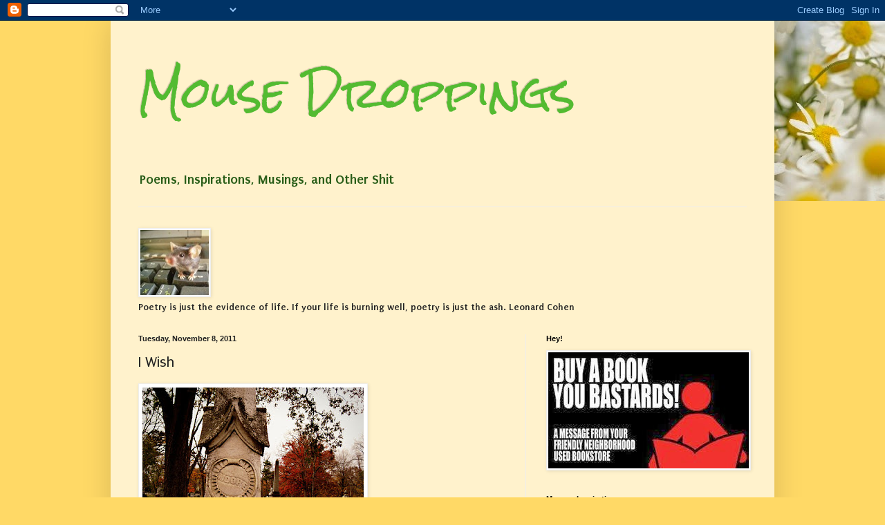

--- FILE ---
content_type: text/html; charset=UTF-8
request_url: https://lolamousedroppings.blogspot.com/2011/11/i-wish.html
body_size: 19956
content:
<!DOCTYPE html>
<html class='v2' dir='ltr' lang='en'>
<head>
<link href='https://www.blogger.com/static/v1/widgets/335934321-css_bundle_v2.css' rel='stylesheet' type='text/css'/>
<meta content='width=1100' name='viewport'/>
<meta content='text/html; charset=UTF-8' http-equiv='Content-Type'/>
<meta content='blogger' name='generator'/>
<link href='https://lolamousedroppings.blogspot.com/favicon.ico' rel='icon' type='image/x-icon'/>
<link href='http://lolamousedroppings.blogspot.com/2011/11/i-wish.html' rel='canonical'/>
<link rel="alternate" type="application/atom+xml" title="Mouse Droppings - Atom" href="https://lolamousedroppings.blogspot.com/feeds/posts/default" />
<link rel="alternate" type="application/rss+xml" title="Mouse Droppings - RSS" href="https://lolamousedroppings.blogspot.com/feeds/posts/default?alt=rss" />
<link rel="service.post" type="application/atom+xml" title="Mouse Droppings - Atom" href="https://www.blogger.com/feeds/3907193349185074114/posts/default" />

<link rel="alternate" type="application/atom+xml" title="Mouse Droppings - Atom" href="https://lolamousedroppings.blogspot.com/feeds/5247118455711766636/comments/default" />
<!--Can't find substitution for tag [blog.ieCssRetrofitLinks]-->
<link href='https://blogger.googleusercontent.com/img/b/R29vZ2xl/AVvXsEj4JUe2mdqkccOhFYNcbRwMNiqg1YdCwWNnCDNtwBz2sLKLaLQ_OxRAedvQSzHeQ45Ph4uCkoxCUX9G1OBuYay0C0Mkhykng694yTllpWUMi7C8B0K8q98SA6yBqvdXn7CRHDxtIsRUAiQ/s320/017a.jpg' rel='image_src'/>
<meta content='http://lolamousedroppings.blogspot.com/2011/11/i-wish.html' property='og:url'/>
<meta content='I Wish' property='og:title'/>
<meta content='  image courtesy of  Magpie Tales                   ' property='og:description'/>
<meta content='https://blogger.googleusercontent.com/img/b/R29vZ2xl/AVvXsEj4JUe2mdqkccOhFYNcbRwMNiqg1YdCwWNnCDNtwBz2sLKLaLQ_OxRAedvQSzHeQ45Ph4uCkoxCUX9G1OBuYay0C0Mkhykng694yTllpWUMi7C8B0K8q98SA6yBqvdXn7CRHDxtIsRUAiQ/w1200-h630-p-k-no-nu/017a.jpg' property='og:image'/>
<title>Mouse Droppings: I Wish</title>
<style type='text/css'>@font-face{font-family:'Puritan';font-style:normal;font-weight:400;font-display:swap;src:url(//fonts.gstatic.com/s/puritan/v25/845YNMgkAJ2VTtIoxJ36RPSL90I.woff2)format('woff2');unicode-range:U+0000-00FF,U+0131,U+0152-0153,U+02BB-02BC,U+02C6,U+02DA,U+02DC,U+0304,U+0308,U+0329,U+2000-206F,U+20AC,U+2122,U+2191,U+2193,U+2212,U+2215,U+FEFF,U+FFFD;}@font-face{font-family:'Puritan';font-style:normal;font-weight:700;font-display:swap;src:url(//fonts.gstatic.com/s/puritan/v25/845dNMgkAJ2VTtIozCbfUdmp-mjFVeo.woff2)format('woff2');unicode-range:U+0000-00FF,U+0131,U+0152-0153,U+02BB-02BC,U+02C6,U+02DA,U+02DC,U+0304,U+0308,U+0329,U+2000-206F,U+20AC,U+2122,U+2191,U+2193,U+2212,U+2215,U+FEFF,U+FFFD;}@font-face{font-family:'Rock Salt';font-style:normal;font-weight:400;font-display:swap;src:url(//fonts.gstatic.com/s/rocksalt/v24/MwQ0bhv11fWD6QsAVOZrt0M6p7NGrQ.woff2)format('woff2');unicode-range:U+0000-00FF,U+0131,U+0152-0153,U+02BB-02BC,U+02C6,U+02DA,U+02DC,U+0304,U+0308,U+0329,U+2000-206F,U+20AC,U+2122,U+2191,U+2193,U+2212,U+2215,U+FEFF,U+FFFD;}</style>
<style id='page-skin-1' type='text/css'><!--
/*
-----------------------------------------------
Blogger Template Style
Name:     Simple
Designer: Blogger
URL:      www.blogger.com
----------------------------------------------- */
/* Content
----------------------------------------------- */
body {
font: normal bold 14px Puritan;
color: #222222;
background: #ffd966 url(//3.bp.blogspot.com/-h9qwN911A50/VQzBERbnm8I/AAAAAAAAFMM/ntFWvpf7fJ0/s0/mousey.jpg) no-repeat scroll top right;
padding: 0 40px 40px 40px;
}
html body .region-inner {
min-width: 0;
max-width: 100%;
width: auto;
}
h2 {
font-size: 22px;
}
a:link {
text-decoration:none;
color: #31bb98;
}
a:visited {
text-decoration:none;
color: #295d18;
}
a:hover {
text-decoration:underline;
color: #ffc619;
}
.body-fauxcolumn-outer .fauxcolumn-inner {
background: transparent none repeat scroll top left;
_background-image: none;
}
.body-fauxcolumn-outer .cap-top {
position: absolute;
z-index: 1;
height: 400px;
width: 100%;
}
.body-fauxcolumn-outer .cap-top .cap-left {
width: 100%;
background: transparent none repeat-x scroll top left;
_background-image: none;
}
.content-outer {
-moz-box-shadow: 0 0 40px rgba(0, 0, 0, .15);
-webkit-box-shadow: 0 0 5px rgba(0, 0, 0, .15);
-goog-ms-box-shadow: 0 0 10px #333333;
box-shadow: 0 0 40px rgba(0, 0, 0, .15);
margin-bottom: 1px;
}
.content-inner {
padding: 10px 10px;
}
.content-inner {
background-color: #fff2cc;
}
/* Header
----------------------------------------------- */
.header-outer {
background: transparent none repeat-x scroll 0 -400px;
_background-image: none;
}
.Header h1 {
font: normal normal 60px Rock Salt;
color: #53bb31;
text-shadow: -1px -1px 1px rgba(0, 0, 0, .2);
}
.Header h1 a {
color: #53bb31;
}
.Header .description {
font-size: 140%;
color: #295d18;
}
.header-inner .Header .titlewrapper {
padding: 22px 30px;
}
.header-inner .Header .descriptionwrapper {
padding: 0 30px;
}
/* Tabs
----------------------------------------------- */
.tabs-inner .section:first-child {
border-top: 1px solid #eeeeee;
}
.tabs-inner .section:first-child ul {
margin-top: -1px;
border-top: 1px solid #eeeeee;
border-left: 0 solid #eeeeee;
border-right: 0 solid #eeeeee;
}
.tabs-inner .widget ul {
background: #f5f5f5 url(https://resources.blogblog.com/blogblog/data/1kt/simple/gradients_light.png) repeat-x scroll 0 -800px;
_background-image: none;
border-bottom: 1px solid #eeeeee;
margin-top: 0;
margin-left: -30px;
margin-right: -30px;
}
.tabs-inner .widget li a {
display: inline-block;
padding: .6em 1em;
font: normal normal 14px Arial, Tahoma, Helvetica, FreeSans, sans-serif;
color: #31bb98;
border-left: 1px solid #fff2cc;
border-right: 1px solid #eeeeee;
}
.tabs-inner .widget li:first-child a {
border-left: none;
}
.tabs-inner .widget li.selected a, .tabs-inner .widget li a:hover {
color: #000000;
background-color: #eeeeee;
text-decoration: none;
}
/* Columns
----------------------------------------------- */
.main-outer {
border-top: 0 solid #eeeeee;
}
.fauxcolumn-left-outer .fauxcolumn-inner {
border-right: 1px solid #eeeeee;
}
.fauxcolumn-right-outer .fauxcolumn-inner {
border-left: 1px solid #eeeeee;
}
/* Headings
----------------------------------------------- */
div.widget > h2,
div.widget h2.title {
margin: 0 0 1em 0;
font: normal bold 11px Arial, Tahoma, Helvetica, FreeSans, sans-serif;
color: #000000;
}
/* Widgets
----------------------------------------------- */
.widget .zippy {
color: #999999;
text-shadow: 2px 2px 1px rgba(0, 0, 0, .1);
}
.widget .popular-posts ul {
list-style: none;
}
/* Posts
----------------------------------------------- */
h2.date-header {
font: normal bold 11px Arial, Tahoma, Helvetica, FreeSans, sans-serif;
}
.date-header span {
background-color: transparent;
color: #222222;
padding: inherit;
letter-spacing: inherit;
margin: inherit;
}
.main-inner {
padding-top: 30px;
padding-bottom: 30px;
}
.main-inner .column-center-inner {
padding: 0 15px;
}
.main-inner .column-center-inner .section {
margin: 0 15px;
}
.post {
margin: 0 0 25px 0;
}
h3.post-title, .comments h4 {
font: normal normal 22px Puritan;
margin: .75em 0 0;
}
.post-body {
font-size: 110%;
line-height: 1.4;
position: relative;
}
.post-body img, .post-body .tr-caption-container, .Profile img, .Image img,
.BlogList .item-thumbnail img {
padding: 2px;
background: #ffffff;
border: 1px solid #eeeeee;
-moz-box-shadow: 1px 1px 5px rgba(0, 0, 0, .1);
-webkit-box-shadow: 1px 1px 5px rgba(0, 0, 0, .1);
box-shadow: 1px 1px 5px rgba(0, 0, 0, .1);
}
.post-body img, .post-body .tr-caption-container {
padding: 5px;
}
.post-body .tr-caption-container {
color: #222222;
}
.post-body .tr-caption-container img {
padding: 0;
background: transparent;
border: none;
-moz-box-shadow: 0 0 0 rgba(0, 0, 0, .1);
-webkit-box-shadow: 0 0 0 rgba(0, 0, 0, .1);
box-shadow: 0 0 0 rgba(0, 0, 0, .1);
}
.post-header {
margin: 0 0 1.5em;
line-height: 1.6;
font-size: 90%;
}
.post-footer {
margin: 20px -2px 0;
padding: 5px 10px;
color: #666666;
background-color: #f9f9f9;
border-bottom: 1px solid #eeeeee;
line-height: 1.6;
font-size: 90%;
}
#comments .comment-author {
padding-top: 1.5em;
border-top: 1px solid #eeeeee;
background-position: 0 1.5em;
}
#comments .comment-author:first-child {
padding-top: 0;
border-top: none;
}
.avatar-image-container {
margin: .2em 0 0;
}
#comments .avatar-image-container img {
border: 1px solid #eeeeee;
}
/* Comments
----------------------------------------------- */
.comments .comments-content .icon.blog-author {
background-repeat: no-repeat;
background-image: url([data-uri]);
}
.comments .comments-content .loadmore a {
border-top: 1px solid #999999;
border-bottom: 1px solid #999999;
}
.comments .comment-thread.inline-thread {
background-color: #f9f9f9;
}
.comments .continue {
border-top: 2px solid #999999;
}
/* Accents
---------------------------------------------- */
.section-columns td.columns-cell {
border-left: 1px solid #eeeeee;
}
.blog-pager {
background: transparent none no-repeat scroll top center;
}
.blog-pager-older-link, .home-link,
.blog-pager-newer-link {
background-color: #fff2cc;
padding: 5px;
}
.footer-outer {
border-top: 0 dashed #bbbbbb;
}
/* Mobile
----------------------------------------------- */
body.mobile  {
background-size: auto;
}
.mobile .body-fauxcolumn-outer {
background: transparent none repeat scroll top left;
}
.mobile .body-fauxcolumn-outer .cap-top {
background-size: 100% auto;
}
.mobile .content-outer {
-webkit-box-shadow: 0 0 3px rgba(0, 0, 0, .15);
box-shadow: 0 0 3px rgba(0, 0, 0, .15);
}
.mobile .tabs-inner .widget ul {
margin-left: 0;
margin-right: 0;
}
.mobile .post {
margin: 0;
}
.mobile .main-inner .column-center-inner .section {
margin: 0;
}
.mobile .date-header span {
padding: 0.1em 10px;
margin: 0 -10px;
}
.mobile h3.post-title {
margin: 0;
}
.mobile .blog-pager {
background: transparent none no-repeat scroll top center;
}
.mobile .footer-outer {
border-top: none;
}
.mobile .main-inner, .mobile .footer-inner {
background-color: #fff2cc;
}
.mobile-index-contents {
color: #222222;
}
.mobile-link-button {
background-color: #31bb98;
}
.mobile-link-button a:link, .mobile-link-button a:visited {
color: #ffffff;
}
.mobile .tabs-inner .section:first-child {
border-top: none;
}
.mobile .tabs-inner .PageList .widget-content {
background-color: #eeeeee;
color: #000000;
border-top: 1px solid #eeeeee;
border-bottom: 1px solid #eeeeee;
}
.mobile .tabs-inner .PageList .widget-content .pagelist-arrow {
border-left: 1px solid #eeeeee;
}

--></style>
<style id='template-skin-1' type='text/css'><!--
body {
min-width: 960px;
}
.content-outer, .content-fauxcolumn-outer, .region-inner {
min-width: 960px;
max-width: 960px;
_width: 960px;
}
.main-inner .columns {
padding-left: 0;
padding-right: 350px;
}
.main-inner .fauxcolumn-center-outer {
left: 0;
right: 350px;
/* IE6 does not respect left and right together */
_width: expression(this.parentNode.offsetWidth -
parseInt("0") -
parseInt("350px") + 'px');
}
.main-inner .fauxcolumn-left-outer {
width: 0;
}
.main-inner .fauxcolumn-right-outer {
width: 350px;
}
.main-inner .column-left-outer {
width: 0;
right: 100%;
margin-left: -0;
}
.main-inner .column-right-outer {
width: 350px;
margin-right: -350px;
}
#layout {
min-width: 0;
}
#layout .content-outer {
min-width: 0;
width: 800px;
}
#layout .region-inner {
min-width: 0;
width: auto;
}
body#layout div.add_widget {
padding: 8px;
}
body#layout div.add_widget a {
margin-left: 32px;
}
--></style>
<style>
    body {background-image:url(\/\/3.bp.blogspot.com\/-h9qwN911A50\/VQzBERbnm8I\/AAAAAAAAFMM\/ntFWvpf7fJ0\/s0\/mousey.jpg);}
    
@media (max-width: 200px) { body {background-image:url(\/\/3.bp.blogspot.com\/-h9qwN911A50\/VQzBERbnm8I\/AAAAAAAAFMM\/ntFWvpf7fJ0\/w200\/mousey.jpg);}}
@media (max-width: 400px) and (min-width: 201px) { body {background-image:url(\/\/3.bp.blogspot.com\/-h9qwN911A50\/VQzBERbnm8I\/AAAAAAAAFMM\/ntFWvpf7fJ0\/w400\/mousey.jpg);}}
@media (max-width: 800px) and (min-width: 401px) { body {background-image:url(\/\/3.bp.blogspot.com\/-h9qwN911A50\/VQzBERbnm8I\/AAAAAAAAFMM\/ntFWvpf7fJ0\/w800\/mousey.jpg);}}
@media (max-width: 1200px) and (min-width: 801px) { body {background-image:url(\/\/3.bp.blogspot.com\/-h9qwN911A50\/VQzBERbnm8I\/AAAAAAAAFMM\/ntFWvpf7fJ0\/w1200\/mousey.jpg);}}
/* Last tag covers anything over one higher than the previous max-size cap. */
@media (min-width: 1201px) { body {background-image:url(\/\/3.bp.blogspot.com\/-h9qwN911A50\/VQzBERbnm8I\/AAAAAAAAFMM\/ntFWvpf7fJ0\/w1600\/mousey.jpg);}}
  </style>
<link href='https://www.blogger.com/dyn-css/authorization.css?targetBlogID=3907193349185074114&amp;zx=2108d93a-0583-4120-99ae-8658dbb85436' media='none' onload='if(media!=&#39;all&#39;)media=&#39;all&#39;' rel='stylesheet'/><noscript><link href='https://www.blogger.com/dyn-css/authorization.css?targetBlogID=3907193349185074114&amp;zx=2108d93a-0583-4120-99ae-8658dbb85436' rel='stylesheet'/></noscript>
<meta name='google-adsense-platform-account' content='ca-host-pub-1556223355139109'/>
<meta name='google-adsense-platform-domain' content='blogspot.com'/>

</head>
<body class='loading variant-pale'>
<div class='navbar section' id='navbar' name='Navbar'><div class='widget Navbar' data-version='1' id='Navbar1'><script type="text/javascript">
    function setAttributeOnload(object, attribute, val) {
      if(window.addEventListener) {
        window.addEventListener('load',
          function(){ object[attribute] = val; }, false);
      } else {
        window.attachEvent('onload', function(){ object[attribute] = val; });
      }
    }
  </script>
<div id="navbar-iframe-container"></div>
<script type="text/javascript" src="https://apis.google.com/js/platform.js"></script>
<script type="text/javascript">
      gapi.load("gapi.iframes:gapi.iframes.style.bubble", function() {
        if (gapi.iframes && gapi.iframes.getContext) {
          gapi.iframes.getContext().openChild({
              url: 'https://www.blogger.com/navbar/3907193349185074114?po\x3d5247118455711766636\x26origin\x3dhttps://lolamousedroppings.blogspot.com',
              where: document.getElementById("navbar-iframe-container"),
              id: "navbar-iframe"
          });
        }
      });
    </script><script type="text/javascript">
(function() {
var script = document.createElement('script');
script.type = 'text/javascript';
script.src = '//pagead2.googlesyndication.com/pagead/js/google_top_exp.js';
var head = document.getElementsByTagName('head')[0];
if (head) {
head.appendChild(script);
}})();
</script>
</div></div>
<div class='body-fauxcolumns'>
<div class='fauxcolumn-outer body-fauxcolumn-outer'>
<div class='cap-top'>
<div class='cap-left'></div>
<div class='cap-right'></div>
</div>
<div class='fauxborder-left'>
<div class='fauxborder-right'></div>
<div class='fauxcolumn-inner'>
</div>
</div>
<div class='cap-bottom'>
<div class='cap-left'></div>
<div class='cap-right'></div>
</div>
</div>
</div>
<div class='content'>
<div class='content-fauxcolumns'>
<div class='fauxcolumn-outer content-fauxcolumn-outer'>
<div class='cap-top'>
<div class='cap-left'></div>
<div class='cap-right'></div>
</div>
<div class='fauxborder-left'>
<div class='fauxborder-right'></div>
<div class='fauxcolumn-inner'>
</div>
</div>
<div class='cap-bottom'>
<div class='cap-left'></div>
<div class='cap-right'></div>
</div>
</div>
</div>
<div class='content-outer'>
<div class='content-cap-top cap-top'>
<div class='cap-left'></div>
<div class='cap-right'></div>
</div>
<div class='fauxborder-left content-fauxborder-left'>
<div class='fauxborder-right content-fauxborder-right'></div>
<div class='content-inner'>
<header>
<div class='header-outer'>
<div class='header-cap-top cap-top'>
<div class='cap-left'></div>
<div class='cap-right'></div>
</div>
<div class='fauxborder-left header-fauxborder-left'>
<div class='fauxborder-right header-fauxborder-right'></div>
<div class='region-inner header-inner'>
<div class='header section' id='header' name='Header'><div class='widget Header' data-version='1' id='Header1'>
<div id='header-inner'>
<div class='titlewrapper'>
<h1 class='title'>
<a href='https://lolamousedroppings.blogspot.com/'>
Mouse Droppings
</a>
</h1>
</div>
<div class='descriptionwrapper'>
<p class='description'><span>Poems, Inspirations, Musings, and Other Shit</span></p>
</div>
</div>
</div></div>
</div>
</div>
<div class='header-cap-bottom cap-bottom'>
<div class='cap-left'></div>
<div class='cap-right'></div>
</div>
</div>
</header>
<div class='tabs-outer'>
<div class='tabs-cap-top cap-top'>
<div class='cap-left'></div>
<div class='cap-right'></div>
</div>
<div class='fauxborder-left tabs-fauxborder-left'>
<div class='fauxborder-right tabs-fauxborder-right'></div>
<div class='region-inner tabs-inner'>
<div class='tabs no-items section' id='crosscol' name='Cross-Column'></div>
<div class='tabs section' id='crosscol-overflow' name='Cross-Column 2'><div class='widget Image' data-version='1' id='Image1'>
<h2>*</h2>
<div class='widget-content'>
<img alt='*' height='94' id='Image1_img' src='https://blogger.googleusercontent.com/img/b/R29vZ2xl/AVvXsEgO72yAMnyvsKKQ2Pye3EkNAlkfwHI9XMOhUWU1dWGDuWUXgNCrnLSg5YM2c1sFKPBpcFoVGnoSDka98XQKXiqJgsuAvldzmhokgcgnzZ0kMZngi_FaXzFmh62gf6XlffJZUABUSY6hHSg/s758/mousesmall.jpg' width='99'/>
<br/>
<span class='caption'>Poetry is just the evidence of life. If your life is burning well, poetry is just the ash.  Leonard Cohen</span>
</div>
<div class='clear'></div>
</div></div>
</div>
</div>
<div class='tabs-cap-bottom cap-bottom'>
<div class='cap-left'></div>
<div class='cap-right'></div>
</div>
</div>
<div class='main-outer'>
<div class='main-cap-top cap-top'>
<div class='cap-left'></div>
<div class='cap-right'></div>
</div>
<div class='fauxborder-left main-fauxborder-left'>
<div class='fauxborder-right main-fauxborder-right'></div>
<div class='region-inner main-inner'>
<div class='columns fauxcolumns'>
<div class='fauxcolumn-outer fauxcolumn-center-outer'>
<div class='cap-top'>
<div class='cap-left'></div>
<div class='cap-right'></div>
</div>
<div class='fauxborder-left'>
<div class='fauxborder-right'></div>
<div class='fauxcolumn-inner'>
</div>
</div>
<div class='cap-bottom'>
<div class='cap-left'></div>
<div class='cap-right'></div>
</div>
</div>
<div class='fauxcolumn-outer fauxcolumn-left-outer'>
<div class='cap-top'>
<div class='cap-left'></div>
<div class='cap-right'></div>
</div>
<div class='fauxborder-left'>
<div class='fauxborder-right'></div>
<div class='fauxcolumn-inner'>
</div>
</div>
<div class='cap-bottom'>
<div class='cap-left'></div>
<div class='cap-right'></div>
</div>
</div>
<div class='fauxcolumn-outer fauxcolumn-right-outer'>
<div class='cap-top'>
<div class='cap-left'></div>
<div class='cap-right'></div>
</div>
<div class='fauxborder-left'>
<div class='fauxborder-right'></div>
<div class='fauxcolumn-inner'>
</div>
</div>
<div class='cap-bottom'>
<div class='cap-left'></div>
<div class='cap-right'></div>
</div>
</div>
<!-- corrects IE6 width calculation -->
<div class='columns-inner'>
<div class='column-center-outer'>
<div class='column-center-inner'>
<div class='main section' id='main' name='Main'><div class='widget Blog' data-version='1' id='Blog1'>
<div class='blog-posts hfeed'>

          <div class="date-outer">
        
<h2 class='date-header'><span>Tuesday, November 8, 2011</span></h2>

          <div class="date-posts">
        
<div class='post-outer'>
<div class='post hentry uncustomized-post-template' itemprop='blogPost' itemscope='itemscope' itemtype='http://schema.org/BlogPosting'>
<meta content='https://blogger.googleusercontent.com/img/b/R29vZ2xl/AVvXsEj4JUe2mdqkccOhFYNcbRwMNiqg1YdCwWNnCDNtwBz2sLKLaLQ_OxRAedvQSzHeQ45Ph4uCkoxCUX9G1OBuYay0C0Mkhykng694yTllpWUMi7C8B0K8q98SA6yBqvdXn7CRHDxtIsRUAiQ/s320/017a.jpg' itemprop='image_url'/>
<meta content='3907193349185074114' itemprop='blogId'/>
<meta content='5247118455711766636' itemprop='postId'/>
<a name='5247118455711766636'></a>
<h3 class='post-title entry-title' itemprop='name'>
I Wish
</h3>
<div class='post-header'>
<div class='post-header-line-1'></div>
</div>
<div class='post-body entry-content' id='post-body-5247118455711766636' itemprop='description articleBody'>
<div class="separator" style="clear: both; text-align: center;"></div><div class="separator" style="margin-left: 1em; margin-right: 1em; text-align: center;"></div><table cellpadding="0" cellspacing="0" class="tr-caption-container" style="float: left; text-align: left;"><tbody>
<tr><td style="text-align: center;"><a href="https://blogger.googleusercontent.com/img/b/R29vZ2xl/AVvXsEj4JUe2mdqkccOhFYNcbRwMNiqg1YdCwWNnCDNtwBz2sLKLaLQ_OxRAedvQSzHeQ45Ph4uCkoxCUX9G1OBuYay0C0Mkhykng694yTllpWUMi7C8B0K8q98SA6yBqvdXn7CRHDxtIsRUAiQ/s1600/017a.jpg" imageanchor="1" style="margin-left: auto; margin-right: auto;"><img border="0" height="240" src="https://blogger.googleusercontent.com/img/b/R29vZ2xl/AVvXsEj4JUe2mdqkccOhFYNcbRwMNiqg1YdCwWNnCDNtwBz2sLKLaLQ_OxRAedvQSzHeQ45Ph4uCkoxCUX9G1OBuYay0C0Mkhykng694yTllpWUMi7C8B0K8q98SA6yBqvdXn7CRHDxtIsRUAiQ/s320/017a.jpg" width="320" /></a></td></tr>
<tr><td class="tr-caption" style="text-align: center;">image courtesy of<a href="http://magpietales.blogspot.com/2011/11/mag-90.html"> Magpie Tales</a></td></tr>
</tbody></table><a href="https://blogger.googleusercontent.com/img/b/R29vZ2xl/AVvXsEhixaocihyphenhypheneQTqt1wyihkO-sneH1eFdZVr6r4yn0A4Rsu54ja_e9C27ZVk9aKBo-7CLwCqSHYGNoCp6PnhPv_ntzAefa9KrcsJ_R_WDTjL-BikEvR3yw1K67ifur6e3oQTjQsLaXbtIcZQ/s1600/Untitled.jpg" imageanchor="1" style="clear: right; float: right; margin-bottom: 1em; margin-left: 1em;"><img border="0" height="240" src="https://blogger.googleusercontent.com/img/b/R29vZ2xl/AVvXsEhixaocihyphenhypheneQTqt1wyihkO-sneH1eFdZVr6r4yn0A4Rsu54ja_e9C27ZVk9aKBo-7CLwCqSHYGNoCp6PnhPv_ntzAefa9KrcsJ_R_WDTjL-BikEvR3yw1K67ifur6e3oQTjQsLaXbtIcZQ/s320/Untitled.jpg" width="320" /></a><br />
<br />
<div style="text-align: left;"></div><div class="separator" style="clear: both;"></div><div class="separator" style="margin-left: 1em; margin-right: 1em;"></div><div class="separator" style="margin-left: 1em; margin-right: 1em;"></div><div class="separator" style="margin-left: 1em; margin-right: 1em;"></div><br />
<div class="separator" style="clear: both;"></div><div class="separator" style="clear: both; text-align: center;"></div><br />
<div style="text-align: left;"></div><div class="separator" style="clear: both;"><br />
</div><div class="separator" style="margin-left: 1em; margin-right: 1em;"></div><div class="separator" style="margin-left: 1em; margin-right: 1em;"></div><div class="separator" style="margin-left: 1em; margin-right: 1em;"></div><br />
<div class="separator" style="clear: both;"><br />
</div><div class="separator" style="margin-left: 1em; margin-right: 1em;"></div><div class="separator" style="margin-left: 1em; margin-right: 1em;"></div><div class="separator" style="margin-left: 1em; margin-right: 1em;"></div><br />
<div class="separator" style="clear: both;"><br />
</div><div class="separator" style="margin-left: 1em; margin-right: 1em;"></div><div class="separator" style="margin-left: 1em; margin-right: 1em;"></div><div class="separator" style="margin-left: 1em; margin-right: 1em;"></div><br />
<div class="separator" style="clear: both;"><br />
</div><div class="separator" style="margin-left: 1em; margin-right: 1em;"></div><div class="separator" style="margin-left: 1em; margin-right: 1em;"></div><div class="separator" style="margin-left: 1em; margin-right: 1em;"></div><br />
<div class="separator" style="clear: both;"><br />
</div><div class="separator" style="margin-left: 1em; margin-right: 1em;"></div><div class="separator" style="margin-left: 1em; margin-right: 1em;"></div><div class="separator" style="margin-left: 1em; margin-right: 1em;"></div><br />
<div class="separator" style="clear: both;"><br />
</div><div class="separator" style="margin-left: 1em; margin-right: 1em;"></div><div class="separator" style="margin-left: 1em; margin-right: 1em;"></div><div class="separator" style="margin-left: 1em; margin-right: 1em;"></div><br />
<div class="separator" style="clear: both;"><br />
</div><div class="separator" style="margin-left: 1em; margin-right: 1em;"></div><div class="separator" style="margin-left: 1em; margin-right: 1em;"></div><div class="separator" style="margin-left: 1em; margin-right: 1em;"></div>
<div style='clear: both;'></div>
</div>
<div class='post-footer'>
<div class='post-footer-line post-footer-line-1'>
<span class='post-author vcard'>
Posted by
<span class='fn' itemprop='author' itemscope='itemscope' itemtype='http://schema.org/Person'>
<meta content='https://www.blogger.com/profile/12508347229501155001' itemprop='url'/>
<a class='g-profile' href='https://www.blogger.com/profile/12508347229501155001' rel='author' title='author profile'>
<span itemprop='name'>Lolamouse</span>
</a>
</span>
</span>
<span class='post-timestamp'>
at
<meta content='http://lolamousedroppings.blogspot.com/2011/11/i-wish.html' itemprop='url'/>
<a class='timestamp-link' href='https://lolamousedroppings.blogspot.com/2011/11/i-wish.html' rel='bookmark' title='permanent link'><abbr class='published' itemprop='datePublished' title='2011-11-08T12:28:00-05:00'>12:28&#8239;PM</abbr></a>
</span>
<span class='post-comment-link'>
</span>
<span class='post-icons'>
<span class='item-action'>
<a href='https://www.blogger.com/email-post/3907193349185074114/5247118455711766636' title='Email Post'>
<img alt='' class='icon-action' height='13' src='https://resources.blogblog.com/img/icon18_email.gif' width='18'/>
</a>
</span>
<span class='item-control blog-admin pid-1156274771'>
<a href='https://www.blogger.com/post-edit.g?blogID=3907193349185074114&postID=5247118455711766636&from=pencil' title='Edit Post'>
<img alt='' class='icon-action' height='18' src='https://resources.blogblog.com/img/icon18_edit_allbkg.gif' width='18'/>
</a>
</span>
</span>
<div class='post-share-buttons goog-inline-block'>
<a class='goog-inline-block share-button sb-email' href='https://www.blogger.com/share-post.g?blogID=3907193349185074114&postID=5247118455711766636&target=email' target='_blank' title='Email This'><span class='share-button-link-text'>Email This</span></a><a class='goog-inline-block share-button sb-blog' href='https://www.blogger.com/share-post.g?blogID=3907193349185074114&postID=5247118455711766636&target=blog' onclick='window.open(this.href, "_blank", "height=270,width=475"); return false;' target='_blank' title='BlogThis!'><span class='share-button-link-text'>BlogThis!</span></a><a class='goog-inline-block share-button sb-twitter' href='https://www.blogger.com/share-post.g?blogID=3907193349185074114&postID=5247118455711766636&target=twitter' target='_blank' title='Share to X'><span class='share-button-link-text'>Share to X</span></a><a class='goog-inline-block share-button sb-facebook' href='https://www.blogger.com/share-post.g?blogID=3907193349185074114&postID=5247118455711766636&target=facebook' onclick='window.open(this.href, "_blank", "height=430,width=640"); return false;' target='_blank' title='Share to Facebook'><span class='share-button-link-text'>Share to Facebook</span></a><a class='goog-inline-block share-button sb-pinterest' href='https://www.blogger.com/share-post.g?blogID=3907193349185074114&postID=5247118455711766636&target=pinterest' target='_blank' title='Share to Pinterest'><span class='share-button-link-text'>Share to Pinterest</span></a>
</div>
</div>
<div class='post-footer-line post-footer-line-2'>
<span class='post-labels'>
Labels:
<a href='https://lolamousedroppings.blogspot.com/search/label/if%20wishes%20were%20horses' rel='tag'>if wishes were horses</a>,
<a href='https://lolamousedroppings.blogspot.com/search/label/Mag90' rel='tag'>Mag90</a>,
<a href='https://lolamousedroppings.blogspot.com/search/label/Magpie%20Tales' rel='tag'>Magpie Tales</a>,
<a href='https://lolamousedroppings.blogspot.com/search/label/no%20one%20gets%20outta%20here%20alive' rel='tag'>no one gets outta here alive</a>
</span>
</div>
<div class='post-footer-line post-footer-line-3'>
<span class='post-location'>
</span>
</div>
</div>
</div>
<div class='comments' id='comments'>
<a name='comments'></a>
<h4>19 comments:</h4>
<div id='Blog1_comments-block-wrapper'>
<dl class='avatar-comment-indent' id='comments-block'>
<dt class='comment-author ' id='c3873122777230935120'>
<a name='c3873122777230935120'></a>
<div class="avatar-image-container avatar-stock"><span dir="ltr"><a href="http://cooloceanwaves.wordpress.com/" target="" rel="nofollow" onclick=""><img src="//resources.blogblog.com/img/blank.gif" width="35" height="35" alt="" title="The Orange Tree">

</a></span></div>
<a href='http://cooloceanwaves.wordpress.com/' rel='nofollow'>The Orange Tree</a>
said...
</dt>
<dd class='comment-body' id='Blog1_cmt-3873122777230935120'>
<p>
could not find your poem or story, hope that you enjoy a lovely day.
</p>
</dd>
<dd class='comment-footer'>
<span class='comment-timestamp'>
<a href='https://lolamousedroppings.blogspot.com/2011/11/i-wish.html?showComment=1320781281167#c3873122777230935120' title='comment permalink'>
November 8, 2011 at 2:41&#8239;PM
</a>
<span class='item-control blog-admin pid-432324893'>
<a class='comment-delete' href='https://www.blogger.com/comment/delete/3907193349185074114/3873122777230935120' title='Delete Comment'>
<img src='https://resources.blogblog.com/img/icon_delete13.gif'/>
</a>
</span>
</span>
</dd>
<dt class='comment-author ' id='c3033026173218497838'>
<a name='c3033026173218497838'></a>
<div class="avatar-image-container vcard"><span dir="ltr"><a href="https://www.blogger.com/profile/16619199535376925989" target="" rel="nofollow" onclick="" class="avatar-hovercard" id="av-3033026173218497838-16619199535376925989"><img src="https://resources.blogblog.com/img/blank.gif" width="35" height="35" class="delayLoad" style="display: none;" longdesc="//blogger.googleusercontent.com/img/b/R29vZ2xl/AVvXsEjF7Igl9cHG4Nd_kpp_L4YevzlIWA1fsIK-PPnkci8gLZq2mr6mXSWbrQAuWDVdddLCyoEQTW1a-XerYxZBqwJ7kVB-7fO3XWWTyCcRYzvdxzx22Vw5WzWuqWlv2Li1ld4hBo-OG7RBbh14GUwG4Vpy3i1QiVQj_P0GC-jIRDJcBoLCNzk/s45/SANTA%20HELEN.jpg" alt="" title="Helen">

<noscript><img src="//blogger.googleusercontent.com/img/b/R29vZ2xl/AVvXsEjF7Igl9cHG4Nd_kpp_L4YevzlIWA1fsIK-PPnkci8gLZq2mr6mXSWbrQAuWDVdddLCyoEQTW1a-XerYxZBqwJ7kVB-7fO3XWWTyCcRYzvdxzx22Vw5WzWuqWlv2Li1ld4hBo-OG7RBbh14GUwG4Vpy3i1QiVQj_P0GC-jIRDJcBoLCNzk/s45/SANTA%20HELEN.jpg" width="35" height="35" class="photo" alt=""></noscript></a></span></div>
<a href='https://www.blogger.com/profile/16619199535376925989' rel='nofollow'>Helen</a>
said...
</dt>
<dd class='comment-body' id='Blog1_cmt-3033026173218497838'>
<p>
To the point!
</p>
</dd>
<dd class='comment-footer'>
<span class='comment-timestamp'>
<a href='https://lolamousedroppings.blogspot.com/2011/11/i-wish.html?showComment=1320781281612#c3033026173218497838' title='comment permalink'>
November 8, 2011 at 2:41&#8239;PM
</a>
<span class='item-control blog-admin pid-930587012'>
<a class='comment-delete' href='https://www.blogger.com/comment/delete/3907193349185074114/3033026173218497838' title='Delete Comment'>
<img src='https://resources.blogblog.com/img/icon_delete13.gif'/>
</a>
</span>
</span>
</dd>
<dt class='comment-author ' id='c8319864095723927259'>
<a name='c8319864095723927259'></a>
<div class="avatar-image-container vcard"><span dir="ltr"><a href="https://www.blogger.com/profile/00722940075884718007" target="" rel="nofollow" onclick="" class="avatar-hovercard" id="av-8319864095723927259-00722940075884718007"><img src="https://resources.blogblog.com/img/blank.gif" width="35" height="35" class="delayLoad" style="display: none;" longdesc="//blogger.googleusercontent.com/img/b/R29vZ2xl/AVvXsEiKJ8AoTb7H_H6BMBTp01_ZPEYXF2l9UFfFQg5cPRUrYpFfCn6NUaJjaSySjaR3PQSY46ucEwb44vODx34T0B1UaIyVt4mTvQVsgIzBI-DqkQ5KS9eppWy9KwTOJIDy9rA/s45-c/headshot2.jpg" alt="" title="Brian Miller">

<noscript><img src="//blogger.googleusercontent.com/img/b/R29vZ2xl/AVvXsEiKJ8AoTb7H_H6BMBTp01_ZPEYXF2l9UFfFQg5cPRUrYpFfCn6NUaJjaSySjaR3PQSY46ucEwb44vODx34T0B1UaIyVt4mTvQVsgIzBI-DqkQ5KS9eppWy9KwTOJIDy9rA/s45-c/headshot2.jpg" width="35" height="35" class="photo" alt=""></noscript></a></span></div>
<a href='https://www.blogger.com/profile/00722940075884718007' rel='nofollow'>Brian Miller</a>
said...
</dt>
<dd class='comment-body' id='Blog1_cmt-8319864095723927259'>
<p>
nice...great visual response...
</p>
</dd>
<dd class='comment-footer'>
<span class='comment-timestamp'>
<a href='https://lolamousedroppings.blogspot.com/2011/11/i-wish.html?showComment=1320782782584#c8319864095723927259' title='comment permalink'>
November 8, 2011 at 3:06&#8239;PM
</a>
<span class='item-control blog-admin pid-1444516049'>
<a class='comment-delete' href='https://www.blogger.com/comment/delete/3907193349185074114/8319864095723927259' title='Delete Comment'>
<img src='https://resources.blogblog.com/img/icon_delete13.gif'/>
</a>
</span>
</span>
</dd>
<dt class='comment-author ' id='c7945198467169854051'>
<a name='c7945198467169854051'></a>
<div class="avatar-image-container vcard"><span dir="ltr"><a href="https://www.blogger.com/profile/13447013188405986054" target="" rel="nofollow" onclick="" class="avatar-hovercard" id="av-7945198467169854051-13447013188405986054"><img src="https://resources.blogblog.com/img/blank.gif" width="35" height="35" class="delayLoad" style="display: none;" longdesc="//blogger.googleusercontent.com/img/b/R29vZ2xl/AVvXsEiIIi7lr42Uz1gCvgZbG2m229EKRFaLV48TUUVe6TjrvspqAvE2FiEC9cqyaK7hd78YSrOc3B6nNc1kEu0JsRZWREe7CpCFTeo0tIPoyznskSnvI8j9I7c4fLcMGeXC0ng/s45-c/*" alt="" title="Helena">

<noscript><img src="//blogger.googleusercontent.com/img/b/R29vZ2xl/AVvXsEiIIi7lr42Uz1gCvgZbG2m229EKRFaLV48TUUVe6TjrvspqAvE2FiEC9cqyaK7hd78YSrOc3B6nNc1kEu0JsRZWREe7CpCFTeo0tIPoyznskSnvI8j9I7c4fLcMGeXC0ng/s45-c/*" width="35" height="35" class="photo" alt=""></noscript></a></span></div>
<a href='https://www.blogger.com/profile/13447013188405986054' rel='nofollow'>Helena</a>
said...
</dt>
<dd class='comment-body' id='Blog1_cmt-7945198467169854051'>
<p>
Hey! Hey! That&#39;s clever.....succinct but saying so much!
</p>
</dd>
<dd class='comment-footer'>
<span class='comment-timestamp'>
<a href='https://lolamousedroppings.blogspot.com/2011/11/i-wish.html?showComment=1320783696277#c7945198467169854051' title='comment permalink'>
November 8, 2011 at 3:21&#8239;PM
</a>
<span class='item-control blog-admin pid-810704469'>
<a class='comment-delete' href='https://www.blogger.com/comment/delete/3907193349185074114/7945198467169854051' title='Delete Comment'>
<img src='https://resources.blogblog.com/img/icon_delete13.gif'/>
</a>
</span>
</span>
</dd>
<dt class='comment-author ' id='c6476825031954059474'>
<a name='c6476825031954059474'></a>
<div class="avatar-image-container vcard"><span dir="ltr"><a href="https://www.blogger.com/profile/03574135323022831091" target="" rel="nofollow" onclick="" class="avatar-hovercard" id="av-6476825031954059474-03574135323022831091"><img src="https://resources.blogblog.com/img/blank.gif" width="35" height="35" class="delayLoad" style="display: none;" longdesc="//blogger.googleusercontent.com/img/b/R29vZ2xl/AVvXsEi-xburgkeO6Vp7oqRRGHiUgp4VYZUYbphdgOjo-KW-aoASn7Gz2v3Qh7K_TCeMWV3-Ap7C85tmOHuy-VMvmgLJoU9ROZPbaQQcaJCaYcX93VZMB0kD5-lYNHHgPwPfBg/s45-c/square-mug.jpg" alt="" title="Roy Schulze">

<noscript><img src="//blogger.googleusercontent.com/img/b/R29vZ2xl/AVvXsEi-xburgkeO6Vp7oqRRGHiUgp4VYZUYbphdgOjo-KW-aoASn7Gz2v3Qh7K_TCeMWV3-Ap7C85tmOHuy-VMvmgLJoU9ROZPbaQQcaJCaYcX93VZMB0kD5-lYNHHgPwPfBg/s45-c/square-mug.jpg" width="35" height="35" class="photo" alt=""></noscript></a></span></div>
<a href='https://www.blogger.com/profile/03574135323022831091' rel='nofollow'>Roy Schulze</a>
said...
</dt>
<dd class='comment-body' id='Blog1_cmt-6476825031954059474'>
<p>
I don&#39;t know, but I think when my end comes, no matter how horrid I may feel, I&#39;ll leave wishing I&#39;d had moore. My Magpie this week is <a href="http://drinkthenewwine.blogspot.com/2011/10/plot-both-great-and-grand.html" rel="nofollow">A Plot Both Great and Grand</a>.
</p>
</dd>
<dd class='comment-footer'>
<span class='comment-timestamp'>
<a href='https://lolamousedroppings.blogspot.com/2011/11/i-wish.html?showComment=1320788034177#c6476825031954059474' title='comment permalink'>
November 8, 2011 at 4:33&#8239;PM
</a>
<span class='item-control blog-admin pid-537800381'>
<a class='comment-delete' href='https://www.blogger.com/comment/delete/3907193349185074114/6476825031954059474' title='Delete Comment'>
<img src='https://resources.blogblog.com/img/icon_delete13.gif'/>
</a>
</span>
</span>
</dd>
<dt class='comment-author ' id='c8144076073732083001'>
<a name='c8144076073732083001'></a>
<div class="avatar-image-container vcard"><span dir="ltr"><a href="https://www.blogger.com/profile/00007201357693227614" target="" rel="nofollow" onclick="" class="avatar-hovercard" id="av-8144076073732083001-00007201357693227614"><img src="https://resources.blogblog.com/img/blank.gif" width="35" height="35" class="delayLoad" style="display: none;" longdesc="//blogger.googleusercontent.com/img/b/R29vZ2xl/AVvXsEgzruu2pZofywCZ4p-8-_K_AX4aIzWU0tBu0M3jU6E3cOLbRTA6Ma4JsXgNCiLu1nyGTKZ70vLK3ghbPW4hb-UHoA97uZ6vicFcPudxj1VbD-IfnWE9YxRbfBD83Qaljng3zmYoFcGku4DAXtncPmY7bGsY_IZaRF1oD8EViQUkoT4EOg/s45/IMG_9509.jpeg" alt="" title="Margaret">

<noscript><img src="//blogger.googleusercontent.com/img/b/R29vZ2xl/AVvXsEgzruu2pZofywCZ4p-8-_K_AX4aIzWU0tBu0M3jU6E3cOLbRTA6Ma4JsXgNCiLu1nyGTKZ70vLK3ghbPW4hb-UHoA97uZ6vicFcPudxj1VbD-IfnWE9YxRbfBD83Qaljng3zmYoFcGku4DAXtncPmY7bGsY_IZaRF1oD8EViQUkoT4EOg/s45/IMG_9509.jpeg" width="35" height="35" class="photo" alt=""></noscript></a></span></div>
<a href='https://www.blogger.com/profile/00007201357693227614' rel='nofollow'>Margaret</a>
said...
</dt>
<dd class='comment-body' id='Blog1_cmt-8144076073732083001'>
<p>
It would be funny if these two were really beside each other!
</p>
</dd>
<dd class='comment-footer'>
<span class='comment-timestamp'>
<a href='https://lolamousedroppings.blogspot.com/2011/11/i-wish.html?showComment=1320793009353#c8144076073732083001' title='comment permalink'>
November 8, 2011 at 5:56&#8239;PM
</a>
<span class='item-control blog-admin pid-663892824'>
<a class='comment-delete' href='https://www.blogger.com/comment/delete/3907193349185074114/8144076073732083001' title='Delete Comment'>
<img src='https://resources.blogblog.com/img/icon_delete13.gif'/>
</a>
</span>
</span>
</dd>
<dt class='comment-author ' id='c8390287631587589221'>
<a name='c8390287631587589221'></a>
<div class="avatar-image-container vcard"><span dir="ltr"><a href="https://www.blogger.com/profile/07040525704916368792" target="" rel="nofollow" onclick="" class="avatar-hovercard" id="av-8390287631587589221-07040525704916368792"><img src="https://resources.blogblog.com/img/blank.gif" width="35" height="35" class="delayLoad" style="display: none;" longdesc="//3.bp.blogspot.com/-9jCb5iEuNUI/Zb5VWR0BJMI/AAAAAAAASSM/aKictp7IhBkMMqyh7njOThK4sQ__hbInQCK4BGAYYCw/s35/fb.png" alt="" title="Fireblossom">

<noscript><img src="//3.bp.blogspot.com/-9jCb5iEuNUI/Zb5VWR0BJMI/AAAAAAAASSM/aKictp7IhBkMMqyh7njOThK4sQ__hbInQCK4BGAYYCw/s35/fb.png" width="35" height="35" class="photo" alt=""></noscript></a></span></div>
<a href='https://www.blogger.com/profile/07040525704916368792' rel='nofollow'>Fireblossom</a>
said...
</dt>
<dd class='comment-body' id='Blog1_cmt-8390287631587589221'>
<p>
If you could lease life, then you&#39;d be the lesse. <br /><br />Er, lessee.<br /><br />(sorry!)
</p>
</dd>
<dd class='comment-footer'>
<span class='comment-timestamp'>
<a href='https://lolamousedroppings.blogspot.com/2011/11/i-wish.html?showComment=1320796028266#c8390287631587589221' title='comment permalink'>
November 8, 2011 at 6:47&#8239;PM
</a>
<span class='item-control blog-admin pid-596191071'>
<a class='comment-delete' href='https://www.blogger.com/comment/delete/3907193349185074114/8390287631587589221' title='Delete Comment'>
<img src='https://resources.blogblog.com/img/icon_delete13.gif'/>
</a>
</span>
</span>
</dd>
<dt class='comment-author ' id='c8693596024627845894'>
<a name='c8693596024627845894'></a>
<div class="avatar-image-container vcard"><span dir="ltr"><a href="https://www.blogger.com/profile/04889725786678984293" target="" rel="nofollow" onclick="" class="avatar-hovercard" id="av-8693596024627845894-04889725786678984293"><img src="https://resources.blogblog.com/img/blank.gif" width="35" height="35" class="delayLoad" style="display: none;" longdesc="//blogger.googleusercontent.com/img/b/R29vZ2xl/AVvXsEiLWGipUBR7DAw8HDOdQyRuC9VSPZSpu7gbsMJ5ImHqkVBK_4KvRVLUa1-7OkUmlhNtEScp1nAmCT4RsF0tBj67U_owxgsXXu4shLaOlXqW8Amy_X0fE9sKwTlaE4RKEA/s45-c/20150214_105906crop.jpg" alt="" title="Tess Kincaid">

<noscript><img src="//blogger.googleusercontent.com/img/b/R29vZ2xl/AVvXsEiLWGipUBR7DAw8HDOdQyRuC9VSPZSpu7gbsMJ5ImHqkVBK_4KvRVLUa1-7OkUmlhNtEScp1nAmCT4RsF0tBj67U_owxgsXXu4shLaOlXqW8Amy_X0fE9sKwTlaE4RKEA/s45-c/20150214_105906crop.jpg" width="35" height="35" class="photo" alt=""></noscript></a></span></div>
<a href='https://www.blogger.com/profile/04889725786678984293' rel='nofollow'>Tess Kincaid</a>
said...
</dt>
<dd class='comment-body' id='Blog1_cmt-8693596024627845894'>
<p>
This is TOO funny...oh did I need this laugh!
</p>
</dd>
<dd class='comment-footer'>
<span class='comment-timestamp'>
<a href='https://lolamousedroppings.blogspot.com/2011/11/i-wish.html?showComment=1320800446909#c8693596024627845894' title='comment permalink'>
November 8, 2011 at 8:00&#8239;PM
</a>
<span class='item-control blog-admin pid-1357453117'>
<a class='comment-delete' href='https://www.blogger.com/comment/delete/3907193349185074114/8693596024627845894' title='Delete Comment'>
<img src='https://resources.blogblog.com/img/icon_delete13.gif'/>
</a>
</span>
</span>
</dd>
<dt class='comment-author ' id='c3521211125416304394'>
<a name='c3521211125416304394'></a>
<div class="avatar-image-container vcard"><span dir="ltr"><a href="https://www.blogger.com/profile/00389126268262607714" target="" rel="nofollow" onclick="" class="avatar-hovercard" id="av-3521211125416304394-00389126268262607714"><img src="https://resources.blogblog.com/img/blank.gif" width="35" height="35" class="delayLoad" style="display: none;" longdesc="//blogger.googleusercontent.com/img/b/R29vZ2xl/AVvXsEjGjiWxVDuxDCMiA9DPJgxzXUT9DZc2LWAovcJarB7MjY9HgVjOR97Y2Dtf5Z2Fc6KFBKiVlfmDEwHG2WVIFcNQvYMAkcmv5y8Yfg3qYiE46INg9iCS6gZfSxvcGznRjQ/s45-c/*" alt="" title="JustRex">

<noscript><img src="//blogger.googleusercontent.com/img/b/R29vZ2xl/AVvXsEjGjiWxVDuxDCMiA9DPJgxzXUT9DZc2LWAovcJarB7MjY9HgVjOR97Y2Dtf5Z2Fc6KFBKiVlfmDEwHG2WVIFcNQvYMAkcmv5y8Yfg3qYiE46INg9iCS6gZfSxvcGznRjQ/s45-c/*" width="35" height="35" class="photo" alt=""></noscript></a></span></div>
<a href='https://www.blogger.com/profile/00389126268262607714' rel='nofollow'>JustRex</a>
said...
</dt>
<dd class='comment-body' id='Blog1_cmt-3521211125416304394'>
<p>
Yeah.  Me too.  Moore or Lesse, anyway. (grin)
</p>
</dd>
<dd class='comment-footer'>
<span class='comment-timestamp'>
<a href='https://lolamousedroppings.blogspot.com/2011/11/i-wish.html?showComment=1320857806158#c3521211125416304394' title='comment permalink'>
November 9, 2011 at 11:56&#8239;AM
</a>
<span class='item-control blog-admin pid-1839020708'>
<a class='comment-delete' href='https://www.blogger.com/comment/delete/3907193349185074114/3521211125416304394' title='Delete Comment'>
<img src='https://resources.blogblog.com/img/icon_delete13.gif'/>
</a>
</span>
</span>
</dd>
<dt class='comment-author ' id='c1725113703315190108'>
<a name='c1725113703315190108'></a>
<div class="avatar-image-container vcard"><span dir="ltr"><a href="https://www.blogger.com/profile/00903678715925613725" target="" rel="nofollow" onclick="" class="avatar-hovercard" id="av-1725113703315190108-00903678715925613725"><img src="https://resources.blogblog.com/img/blank.gif" width="35" height="35" class="delayLoad" style="display: none;" longdesc="//4.bp.blogspot.com/-1WaHi36Xzw4/Z60MUJbU14I/AAAAAAAB7Qw/GGSGZvZhOSQq1YGbE9DXeVc23K4Gz-SYQCK4BGAYYCw/s35/1000001014.png" alt="" title="Maggie">

<noscript><img src="//4.bp.blogspot.com/-1WaHi36Xzw4/Z60MUJbU14I/AAAAAAAB7Qw/GGSGZvZhOSQq1YGbE9DXeVc23K4Gz-SYQCK4BGAYYCw/s35/1000001014.png" width="35" height="35" class="photo" alt=""></noscript></a></span></div>
<a href='https://www.blogger.com/profile/00903678715925613725' rel='nofollow'>Maggie</a>
said...
</dt>
<dd class='comment-body' id='Blog1_cmt-1725113703315190108'>
<p>
LOL. Love your sense of humor.
</p>
</dd>
<dd class='comment-footer'>
<span class='comment-timestamp'>
<a href='https://lolamousedroppings.blogspot.com/2011/11/i-wish.html?showComment=1320876893491#c1725113703315190108' title='comment permalink'>
November 9, 2011 at 5:14&#8239;PM
</a>
<span class='item-control blog-admin pid-1803906006'>
<a class='comment-delete' href='https://www.blogger.com/comment/delete/3907193349185074114/1725113703315190108' title='Delete Comment'>
<img src='https://resources.blogblog.com/img/icon_delete13.gif'/>
</a>
</span>
</span>
</dd>
<dt class='comment-author ' id='c689402020132508725'>
<a name='c689402020132508725'></a>
<div class="avatar-image-container avatar-stock"><span dir="ltr"><a href="https://www.blogger.com/profile/04262938291462934103" target="" rel="nofollow" onclick="" class="avatar-hovercard" id="av-689402020132508725-04262938291462934103"><img src="//www.blogger.com/img/blogger_logo_round_35.png" width="35" height="35" alt="" title="Intelliblog">

</a></span></div>
<a href='https://www.blogger.com/profile/04262938291462934103' rel='nofollow'>Intelliblog</a>
said...
</dt>
<dd class='comment-body' id='Blog1_cmt-689402020132508725'>
<p>
LOLL! Very good take :-)
</p>
</dd>
<dd class='comment-footer'>
<span class='comment-timestamp'>
<a href='https://lolamousedroppings.blogspot.com/2011/11/i-wish.html?showComment=1320884503680#c689402020132508725' title='comment permalink'>
November 9, 2011 at 7:21&#8239;PM
</a>
<span class='item-control blog-admin pid-1233674961'>
<a class='comment-delete' href='https://www.blogger.com/comment/delete/3907193349185074114/689402020132508725' title='Delete Comment'>
<img src='https://resources.blogblog.com/img/icon_delete13.gif'/>
</a>
</span>
</span>
</dd>
<dt class='comment-author ' id='c6565905799571978363'>
<a name='c6565905799571978363'></a>
<div class="avatar-image-container vcard"><span dir="ltr"><a href="https://www.blogger.com/profile/15298060016652737538" target="" rel="nofollow" onclick="" class="avatar-hovercard" id="av-6565905799571978363-15298060016652737538"><img src="https://resources.blogblog.com/img/blank.gif" width="35" height="35" class="delayLoad" style="display: none;" longdesc="//4.bp.blogspot.com/-LvXFcvBRGOo/ZcpMCt0VXfI/AAAAAAAATt4/UbM_WZuMcJcAmv_72KRC_XtBSwj6SyVCgCK4BGAYYCw/s35/407675548_10223827779467415_5118643291420232541_n%2525202.jpeg" alt="" title="Ginny Brannan">

<noscript><img src="//4.bp.blogspot.com/-LvXFcvBRGOo/ZcpMCt0VXfI/AAAAAAAATt4/UbM_WZuMcJcAmv_72KRC_XtBSwj6SyVCgCK4BGAYYCw/s35/407675548_10223827779467415_5118643291420232541_n%2525202.jpeg" width="35" height="35" class="photo" alt=""></noscript></a></span></div>
<a href='https://www.blogger.com/profile/15298060016652737538' rel='nofollow'>Ginny Brannan</a>
said...
</dt>
<dd class='comment-body' id='Blog1_cmt-6565905799571978363'>
<p>
Clever!
</p>
</dd>
<dd class='comment-footer'>
<span class='comment-timestamp'>
<a href='https://lolamousedroppings.blogspot.com/2011/11/i-wish.html?showComment=1320898202667#c6565905799571978363' title='comment permalink'>
November 9, 2011 at 11:10&#8239;PM
</a>
<span class='item-control blog-admin pid-442968313'>
<a class='comment-delete' href='https://www.blogger.com/comment/delete/3907193349185074114/6565905799571978363' title='Delete Comment'>
<img src='https://resources.blogblog.com/img/icon_delete13.gif'/>
</a>
</span>
</span>
</dd>
<dt class='comment-author ' id='c6611951231323653096'>
<a name='c6611951231323653096'></a>
<div class="avatar-image-container avatar-stock"><span dir="ltr"><a href="http://keithsramblings.blogspot.com/2011/11/written-for-magpie-tales-there-were-not.html" target="" rel="nofollow" onclick=""><img src="//resources.blogblog.com/img/blank.gif" width="35" height="35" alt="" title="keiths ramblings">

</a></span></div>
<a href='http://keithsramblings.blogspot.com/2011/11/written-for-magpie-tales-there-were-not.html' rel='nofollow'>keiths ramblings</a>
said...
</dt>
<dd class='comment-body' id='Blog1_cmt-6611951231323653096'>
<p>
Who needs a story? Excellent!
</p>
</dd>
<dd class='comment-footer'>
<span class='comment-timestamp'>
<a href='https://lolamousedroppings.blogspot.com/2011/11/i-wish.html?showComment=1320945189786#c6611951231323653096' title='comment permalink'>
November 10, 2011 at 12:13&#8239;PM
</a>
<span class='item-control blog-admin pid-432324893'>
<a class='comment-delete' href='https://www.blogger.com/comment/delete/3907193349185074114/6611951231323653096' title='Delete Comment'>
<img src='https://resources.blogblog.com/img/icon_delete13.gif'/>
</a>
</span>
</span>
</dd>
<dt class='comment-author ' id='c8560003933870146902'>
<a name='c8560003933870146902'></a>
<div class="avatar-image-container vcard"><span dir="ltr"><a href="https://www.blogger.com/profile/11501127870785148555" target="" rel="nofollow" onclick="" class="avatar-hovercard" id="av-8560003933870146902-11501127870785148555"><img src="https://resources.blogblog.com/img/blank.gif" width="35" height="35" class="delayLoad" style="display: none;" longdesc="//2.bp.blogspot.com/-dFT9mjuDBqA/Y9gK72Lk4HI/AAAAAAAAQYQ/37khGAGPZHorlEvZYtmv7SNZ_o1gHEbhgCK4BGAYYCw/s35/50th.jpg" alt="" title="JJ Roa Rodriguez">

<noscript><img src="//2.bp.blogspot.com/-dFT9mjuDBqA/Y9gK72Lk4HI/AAAAAAAAQYQ/37khGAGPZHorlEvZYtmv7SNZ_o1gHEbhgCK4BGAYYCw/s35/50th.jpg" width="35" height="35" class="photo" alt=""></noscript></a></span></div>
<a href='https://www.blogger.com/profile/11501127870785148555' rel='nofollow'>JJ Roa Rodriguez</a>
said...
</dt>
<dd class='comment-body' id='Blog1_cmt-8560003933870146902'>
<p>
what an unexpected take... like it! :-)<br /><br />JJRod&#39;z
</p>
</dd>
<dd class='comment-footer'>
<span class='comment-timestamp'>
<a href='https://lolamousedroppings.blogspot.com/2011/11/i-wish.html?showComment=1320947362370#c8560003933870146902' title='comment permalink'>
November 10, 2011 at 12:49&#8239;PM
</a>
<span class='item-control blog-admin pid-1302660929'>
<a class='comment-delete' href='https://www.blogger.com/comment/delete/3907193349185074114/8560003933870146902' title='Delete Comment'>
<img src='https://resources.blogblog.com/img/icon_delete13.gif'/>
</a>
</span>
</span>
</dd>
<dt class='comment-author ' id='c40869392474331829'>
<a name='c40869392474331829'></a>
<div class="avatar-image-container vcard"><span dir="ltr"><a href="https://www.blogger.com/profile/01686101468214361004" target="" rel="nofollow" onclick="" class="avatar-hovercard" id="av-40869392474331829-01686101468214361004"><img src="https://resources.blogblog.com/img/blank.gif" width="35" height="35" class="delayLoad" style="display: none;" longdesc="//3.bp.blogspot.com/-9pzyYjttk3E/ZND5-gqiN9I/AAAAAAAADPA/xYsVQ_e7QCI4WHK8WQVIuONqzocqDG4xwCK4BGAYYCw/s35/*" alt="" title="Jinksy">

<noscript><img src="//3.bp.blogspot.com/-9pzyYjttk3E/ZND5-gqiN9I/AAAAAAAADPA/xYsVQ_e7QCI4WHK8WQVIuONqzocqDG4xwCK4BGAYYCw/s35/*" width="35" height="35" class="photo" alt=""></noscript></a></span></div>
<a href='https://www.blogger.com/profile/01686101468214361004' rel='nofollow'>Jinksy</a>
said...
</dt>
<dd class='comment-body' id='Blog1_cmt-40869392474331829'>
<p>
Clever in the extreme...
</p>
</dd>
<dd class='comment-footer'>
<span class='comment-timestamp'>
<a href='https://lolamousedroppings.blogspot.com/2011/11/i-wish.html?showComment=1321037554312#c40869392474331829' title='comment permalink'>
November 11, 2011 at 1:52&#8239;PM
</a>
<span class='item-control blog-admin pid-1510141215'>
<a class='comment-delete' href='https://www.blogger.com/comment/delete/3907193349185074114/40869392474331829' title='Delete Comment'>
<img src='https://resources.blogblog.com/img/icon_delete13.gif'/>
</a>
</span>
</span>
</dd>
<dt class='comment-author ' id='c6715714225014271508'>
<a name='c6715714225014271508'></a>
<div class="avatar-image-container vcard"><span dir="ltr"><a href="https://www.blogger.com/profile/17699973774273291205" target="" rel="nofollow" onclick="" class="avatar-hovercard" id="av-6715714225014271508-17699973774273291205"><img src="https://resources.blogblog.com/img/blank.gif" width="35" height="35" class="delayLoad" style="display: none;" longdesc="//blogger.googleusercontent.com/img/b/R29vZ2xl/AVvXsEiWzsKRIiYIxWsFUzKewoe9-gSr20ndjHipmYGbMkXzKzbxsGDxMyQ3JRY0TslPgvXzmbM_BBLNoPT7pIc5SGgdpJ7941CHd81pFcx-j41bNaMyazZXa5O4Ft2ot6DumLk/s45-c/*" alt="" title="Pat Tillett">

<noscript><img src="//blogger.googleusercontent.com/img/b/R29vZ2xl/AVvXsEiWzsKRIiYIxWsFUzKewoe9-gSr20ndjHipmYGbMkXzKzbxsGDxMyQ3JRY0TslPgvXzmbM_BBLNoPT7pIc5SGgdpJ7941CHd81pFcx-j41bNaMyazZXa5O4Ft2ot6DumLk/s45-c/*" width="35" height="35" class="photo" alt=""></noscript></a></span></div>
<a href='https://www.blogger.com/profile/17699973774273291205' rel='nofollow'>Pat Tillett</a>
said...
</dt>
<dd class='comment-body' id='Blog1_cmt-6715714225014271508'>
<p>
Very funny! Wouldn&#39;t it be ironic...
</p>
</dd>
<dd class='comment-footer'>
<span class='comment-timestamp'>
<a href='https://lolamousedroppings.blogspot.com/2011/11/i-wish.html?showComment=1321059663981#c6715714225014271508' title='comment permalink'>
November 11, 2011 at 8:01&#8239;PM
</a>
<span class='item-control blog-admin pid-1327765364'>
<a class='comment-delete' href='https://www.blogger.com/comment/delete/3907193349185074114/6715714225014271508' title='Delete Comment'>
<img src='https://resources.blogblog.com/img/icon_delete13.gif'/>
</a>
</span>
</span>
</dd>
<dt class='comment-author ' id='c6382481751051217712'>
<a name='c6382481751051217712'></a>
<div class="avatar-image-container vcard"><span dir="ltr"><a href="https://www.blogger.com/profile/11967085628384237933" target="" rel="nofollow" onclick="" class="avatar-hovercard" id="av-6382481751051217712-11967085628384237933"><img src="https://resources.blogblog.com/img/blank.gif" width="35" height="35" class="delayLoad" style="display: none;" longdesc="//blogger.googleusercontent.com/img/b/R29vZ2xl/AVvXsEizH2ItzEWwxzIFhH699C0zBVLvfYJwOU4WcUCzZ8ukWU3gsvD3SFCsEvstrQpgr3zwsvQz6tpaKKpUYDRI6BsTIBm_6xI-YBHLehldZ1IbgoLS_Gsy01WjCq532ztkW50/s45-c/spider.png" alt="" title="hyperCRYPTICal">

<noscript><img src="//blogger.googleusercontent.com/img/b/R29vZ2xl/AVvXsEizH2ItzEWwxzIFhH699C0zBVLvfYJwOU4WcUCzZ8ukWU3gsvD3SFCsEvstrQpgr3zwsvQz6tpaKKpUYDRI6BsTIBm_6xI-YBHLehldZ1IbgoLS_Gsy01WjCq532ztkW50/s45-c/spider.png" width="35" height="35" class="photo" alt=""></noscript></a></span></div>
<a href='https://www.blogger.com/profile/11967085628384237933' rel='nofollow'>hyperCRYPTICal</a>
said...
</dt>
<dd class='comment-body' id='Blog1_cmt-6382481751051217712'>
<p>
Excellent!<br /><br />Anna :o]
</p>
</dd>
<dd class='comment-footer'>
<span class='comment-timestamp'>
<a href='https://lolamousedroppings.blogspot.com/2011/11/i-wish.html?showComment=1321110766614#c6382481751051217712' title='comment permalink'>
November 12, 2011 at 10:12&#8239;AM
</a>
<span class='item-control blog-admin pid-1857680971'>
<a class='comment-delete' href='https://www.blogger.com/comment/delete/3907193349185074114/6382481751051217712' title='Delete Comment'>
<img src='https://resources.blogblog.com/img/icon_delete13.gif'/>
</a>
</span>
</span>
</dd>
<dt class='comment-author ' id='c988909788785896784'>
<a name='c988909788785896784'></a>
<div class="avatar-image-container vcard"><span dir="ltr"><a href="https://www.blogger.com/profile/04279038951489894119" target="" rel="nofollow" onclick="" class="avatar-hovercard" id="av-988909788785896784-04279038951489894119"><img src="https://resources.blogblog.com/img/blank.gif" width="35" height="35" class="delayLoad" style="display: none;" longdesc="//3.bp.blogspot.com/_bewHQ94Z7XA/SXqeexALPeI/AAAAAAAABjU/IVDfZShcvIg/S45-s35/sue.jpg" alt="" title="Tumblewords:">

<noscript><img src="//3.bp.blogspot.com/_bewHQ94Z7XA/SXqeexALPeI/AAAAAAAABjU/IVDfZShcvIg/S45-s35/sue.jpg" width="35" height="35" class="photo" alt=""></noscript></a></span></div>
<a href='https://www.blogger.com/profile/04279038951489894119' rel='nofollow'>Tumblewords:</a>
said...
</dt>
<dd class='comment-body' id='Blog1_cmt-988909788785896784'>
<p>
Oh, you&#39;re so clever! Love this!
</p>
</dd>
<dd class='comment-footer'>
<span class='comment-timestamp'>
<a href='https://lolamousedroppings.blogspot.com/2011/11/i-wish.html?showComment=1321144853790#c988909788785896784' title='comment permalink'>
November 12, 2011 at 7:40&#8239;PM
</a>
<span class='item-control blog-admin pid-4946965'>
<a class='comment-delete' href='https://www.blogger.com/comment/delete/3907193349185074114/988909788785896784' title='Delete Comment'>
<img src='https://resources.blogblog.com/img/icon_delete13.gif'/>
</a>
</span>
</span>
</dd>
<dt class='comment-author ' id='c4216823924966479912'>
<a name='c4216823924966479912'></a>
<div class="avatar-image-container vcard"><span dir="ltr"><a href="https://www.blogger.com/profile/14591535202657302861" target="" rel="nofollow" onclick="" class="avatar-hovercard" id="av-4216823924966479912-14591535202657302861"><img src="https://resources.blogblog.com/img/blank.gif" width="35" height="35" class="delayLoad" style="display: none;" longdesc="//blogger.googleusercontent.com/img/b/R29vZ2xl/AVvXsEgFIShJlG9dLnDSJByUEaIZvlYpdrRH0LDI1Afdb9ndRyZ-82jeZK2Vxlf3Mvvlnd1gbXQAUrT_JgH6mFVQ14_Q80NbRGfNERE0QSetQAxw9AeNVhpa38yvb62ijpHz6BY/s45-c/Jingle+Poetry+At+Olive+Garden+file.jpg" alt="" title="Jingle Poetry At Olive Garden">

<noscript><img src="//blogger.googleusercontent.com/img/b/R29vZ2xl/AVvXsEgFIShJlG9dLnDSJByUEaIZvlYpdrRH0LDI1Afdb9ndRyZ-82jeZK2Vxlf3Mvvlnd1gbXQAUrT_JgH6mFVQ14_Q80NbRGfNERE0QSetQAxw9AeNVhpa38yvb62ijpHz6BY/s45-c/Jingle+Poetry+At+Olive+Garden+file.jpg" width="35" height="35" class="photo" alt=""></noscript></a></span></div>
<a href='https://www.blogger.com/profile/14591535202657302861' rel='nofollow'>Jingle Poetry At Olive Garden</a>
said...
</dt>
<dd class='comment-body' id='Blog1_cmt-4216823924966479912'>
<p>
keep it up.
</p>
</dd>
<dd class='comment-footer'>
<span class='comment-timestamp'>
<a href='https://lolamousedroppings.blogspot.com/2011/11/i-wish.html?showComment=1321291722159#c4216823924966479912' title='comment permalink'>
November 14, 2011 at 12:28&#8239;PM
</a>
<span class='item-control blog-admin pid-1732763158'>
<a class='comment-delete' href='https://www.blogger.com/comment/delete/3907193349185074114/4216823924966479912' title='Delete Comment'>
<img src='https://resources.blogblog.com/img/icon_delete13.gif'/>
</a>
</span>
</span>
</dd>
</dl>
</div>
<p class='comment-footer'>
<a href='https://www.blogger.com/comment/fullpage/post/3907193349185074114/5247118455711766636' onclick=''>Post a Comment</a>
</p>
</div>
</div>

        </div></div>
      
</div>
<div class='blog-pager' id='blog-pager'>
<span id='blog-pager-newer-link'>
<a class='blog-pager-newer-link' href='https://lolamousedroppings.blogspot.com/2011/11/phoenix.html' id='Blog1_blog-pager-newer-link' title='Newer Post'>Newer Post</a>
</span>
<span id='blog-pager-older-link'>
<a class='blog-pager-older-link' href='https://lolamousedroppings.blogspot.com/2011/11/serenity.html' id='Blog1_blog-pager-older-link' title='Older Post'>Older Post</a>
</span>
<a class='home-link' href='https://lolamousedroppings.blogspot.com/'>Home</a>
</div>
<div class='clear'></div>
<div class='post-feeds'>
<div class='feed-links'>
Subscribe to:
<a class='feed-link' href='https://lolamousedroppings.blogspot.com/feeds/5247118455711766636/comments/default' target='_blank' type='application/atom+xml'>Post Comments (Atom)</a>
</div>
</div>
</div></div>
</div>
</div>
<div class='column-left-outer'>
<div class='column-left-inner'>
<aside>
</aside>
</div>
</div>
<div class='column-right-outer'>
<div class='column-right-inner'>
<aside>
<div class='sidebar section' id='sidebar-right-1'><div class='widget Image' data-version='1' id='Image8'>
<h2>Hey!</h2>
<div class='widget-content'>
<img alt='Hey!' height='168' id='Image8_img' src='https://blogger.googleusercontent.com/img/b/R29vZ2xl/AVvXsEguvKWooYDdSUNit7gXu8WDhJIZv87sGzyPTQVyYYm6YBZKuna8342aSUF9Gn91_PWUsRv5S5O_Ewp80rBt10rz4NrrriZY3pIbY1kia7UB-bbPoW929yUID_-oqUo-vqZPVZVDwacre6I/s1600/url-3.jpeg' width='290'/>
<br/>
</div>
<div class='clear'></div>
</div><div class='widget Image' data-version='1' id='Image6'>
<h2>Mousey Inspiration</h2>
<div class='widget-content'>
<img alt='Mousey Inspiration' height='341' id='Image6_img' src='https://blogger.googleusercontent.com/img/b/R29vZ2xl/AVvXsEgu7bnHKJuBHd9VFZhKvs1H622Hu7GtvUwqFgHT6qhBz68QKYZHvTpVPP29Dr3VDnNmr03dzrvDPym09zccv4x-nXNhVKR3XLRa0J4cuSZEuyNtGyY1gAldRg7A16XzLumUZxxH7fJHP6I/s1600/what+doesn%2527t+kill+you+makes+you+stronger+gif..gif' width='312'/>
<br/>
</div>
<div class='clear'></div>
</div><div class='widget Image' data-version='1' id='Image4'>
<h2>Poetic Thoughts</h2>
<div class='widget-content'>
<img alt='Poetic Thoughts' height='330' id='Image4_img' src='https://blogger.googleusercontent.com/img/b/R29vZ2xl/AVvXsEjlU0UI2TiuZMG1-H7qlVNmXre7yshK4Bvo-rpJZFqt0ZnrzkxrVVmtEAqja2b5yDdvYWdfVPAICUSE8t_UXZqPK67lgafaNpyd51msmn4c-4LDPAUhkU7FwkfPqOzSlQZl12tl_QzX25E/s330/chickenpoets.jpg' width='317'/>
<br/>
</div>
<div class='clear'></div>
</div><div class='widget PageList' data-version='1' id='PageList1'>
<div class='widget-content'>
<ul>
<li>
<a href='https://lolamousedroppings.blogspot.com/'>Home</a>
</li>
<li>
<a href='https://lolamousedroppings.blogspot.com/p/my-bloggie-friends-give-me-awards.html'>My Bloggie Friends Give Me Awards!!!</a>
</li>
</ul>
<div class='clear'></div>
</div>
</div><div class='widget HTML' data-version='1' id='HTML7'>
<div class='widget-content'>
<script src="//wordsmith.org/words/word.js" type="text/javascript">
</script>
</div>
<div class='clear'></div>
</div><div class='widget HTML' data-version='1' id='HTML6'>
<div class='widget-content'>
<a href='http://readtheprintedword.org'><img src="https://lh3.googleusercontent.com/blogger_img_proxy/AEn0k_uIUAbjgcdLHCp4QE3vEf6nY0eNAL8ryXEeK3GbeByL6v5KIjjfVvChqHBi1K4NDYsMQ8LrKPiCY_yA64U1WvDc20xv0i23hUZ7McMBkaOFN48WQJWMLmiY=s0-d" alt="read the printed word!" border="0"></a>
</div>
<div class='clear'></div>
</div><div class='widget Image' data-version='1' id='Image2'>
<div class='widget-content'>
<img alt='' height='100' id='Image2_img' src='https://blogger.googleusercontent.com/img/b/R29vZ2xl/AVvXsEhvP9My-1MEGFzWX1UsHlRrU0faYqYLpXSM1Sir22FRz2MLErDWGnuizrO1MnmgkbODxFRJvxFSBtgDe0jd_lurR-nGuEe5YuVYWj13bN7WoNL1JFn_cLX0U7BjKVPXLPT-Dzpy5Z_ofqY/s250/artist.png' width='200'/>
<br/>
<span class='caption'>thanks, Rabbit!</span>
</div>
<div class='clear'></div>
</div><div class='widget Followers' data-version='1' id='Followers1'>
<h2 class='title'>We're All Mad Here!</h2>
<div class='widget-content'>
<div id='Followers1-wrapper'>
<div style='margin-right:2px;'>
<div><script type="text/javascript" src="https://apis.google.com/js/platform.js"></script>
<div id="followers-iframe-container"></div>
<script type="text/javascript">
    window.followersIframe = null;
    function followersIframeOpen(url) {
      gapi.load("gapi.iframes", function() {
        if (gapi.iframes && gapi.iframes.getContext) {
          window.followersIframe = gapi.iframes.getContext().openChild({
            url: url,
            where: document.getElementById("followers-iframe-container"),
            messageHandlersFilter: gapi.iframes.CROSS_ORIGIN_IFRAMES_FILTER,
            messageHandlers: {
              '_ready': function(obj) {
                window.followersIframe.getIframeEl().height = obj.height;
              },
              'reset': function() {
                window.followersIframe.close();
                followersIframeOpen("https://www.blogger.com/followers/frame/3907193349185074114?colors\x3dCgt0cmFuc3BhcmVudBILdHJhbnNwYXJlbnQaByMyMjIyMjIiByMzMWJiOTgqByNmZmYyY2MyByMwMDAwMDA6ByMyMjIyMjJCByMzMWJiOThKByM5OTk5OTlSByMzMWJiOThaC3RyYW5zcGFyZW50\x26pageSize\x3d21\x26hl\x3den\x26origin\x3dhttps://lolamousedroppings.blogspot.com");
              },
              'open': function(url) {
                window.followersIframe.close();
                followersIframeOpen(url);
              }
            }
          });
        }
      });
    }
    followersIframeOpen("https://www.blogger.com/followers/frame/3907193349185074114?colors\x3dCgt0cmFuc3BhcmVudBILdHJhbnNwYXJlbnQaByMyMjIyMjIiByMzMWJiOTgqByNmZmYyY2MyByMwMDAwMDA6ByMyMjIyMjJCByMzMWJiOThKByM5OTk5OTlSByMzMWJiOThaC3RyYW5zcGFyZW50\x26pageSize\x3d21\x26hl\x3den\x26origin\x3dhttps://lolamousedroppings.blogspot.com");
  </script></div>
</div>
</div>
<div class='clear'></div>
</div>
</div><div class='widget Subscribe' data-version='1' id='Subscribe1'>
<div style='white-space:nowrap'>
<div class='widget-content'>
<div class='subscribe-wrapper subscribe-type-POST'>
<div class='subscribe expanded subscribe-type-POST' id='SW_READER_LIST_Subscribe1POST' style='display:none;'>
<div class='top'>
<span class='inner' onclick='return(_SW_toggleReaderList(event, "Subscribe1POST"));'>
<img class='subscribe-dropdown-arrow' src='https://resources.blogblog.com/img/widgets/arrow_dropdown.gif'/>
<img align='absmiddle' alt='' border='0' class='feed-icon' src='https://resources.blogblog.com/img/icon_feed12.png'/>
Posts
</span>
<div class='feed-reader-links'>
<a class='feed-reader-link' href='https://www.netvibes.com/subscribe.php?url=https%3A%2F%2Flolamousedroppings.blogspot.com%2Ffeeds%2Fposts%2Fdefault' target='_blank'>
<img src='https://resources.blogblog.com/img/widgets/subscribe-netvibes.png'/>
</a>
<a class='feed-reader-link' href='https://add.my.yahoo.com/content?url=https%3A%2F%2Flolamousedroppings.blogspot.com%2Ffeeds%2Fposts%2Fdefault' target='_blank'>
<img src='https://resources.blogblog.com/img/widgets/subscribe-yahoo.png'/>
</a>
<a class='feed-reader-link' href='https://lolamousedroppings.blogspot.com/feeds/posts/default' target='_blank'>
<img align='absmiddle' class='feed-icon' src='https://resources.blogblog.com/img/icon_feed12.png'/>
                  Atom
                </a>
</div>
</div>
<div class='bottom'></div>
</div>
<div class='subscribe' id='SW_READER_LIST_CLOSED_Subscribe1POST' onclick='return(_SW_toggleReaderList(event, "Subscribe1POST"));'>
<div class='top'>
<span class='inner'>
<img class='subscribe-dropdown-arrow' src='https://resources.blogblog.com/img/widgets/arrow_dropdown.gif'/>
<span onclick='return(_SW_toggleReaderList(event, "Subscribe1POST"));'>
<img align='absmiddle' alt='' border='0' class='feed-icon' src='https://resources.blogblog.com/img/icon_feed12.png'/>
Posts
</span>
</span>
</div>
<div class='bottom'></div>
</div>
</div>
<div class='subscribe-wrapper subscribe-type-PER_POST'>
<div class='subscribe expanded subscribe-type-PER_POST' id='SW_READER_LIST_Subscribe1PER_POST' style='display:none;'>
<div class='top'>
<span class='inner' onclick='return(_SW_toggleReaderList(event, "Subscribe1PER_POST"));'>
<img class='subscribe-dropdown-arrow' src='https://resources.blogblog.com/img/widgets/arrow_dropdown.gif'/>
<img align='absmiddle' alt='' border='0' class='feed-icon' src='https://resources.blogblog.com/img/icon_feed12.png'/>
Comments
</span>
<div class='feed-reader-links'>
<a class='feed-reader-link' href='https://www.netvibes.com/subscribe.php?url=https%3A%2F%2Flolamousedroppings.blogspot.com%2Ffeeds%2F5247118455711766636%2Fcomments%2Fdefault' target='_blank'>
<img src='https://resources.blogblog.com/img/widgets/subscribe-netvibes.png'/>
</a>
<a class='feed-reader-link' href='https://add.my.yahoo.com/content?url=https%3A%2F%2Flolamousedroppings.blogspot.com%2Ffeeds%2F5247118455711766636%2Fcomments%2Fdefault' target='_blank'>
<img src='https://resources.blogblog.com/img/widgets/subscribe-yahoo.png'/>
</a>
<a class='feed-reader-link' href='https://lolamousedroppings.blogspot.com/feeds/5247118455711766636/comments/default' target='_blank'>
<img align='absmiddle' class='feed-icon' src='https://resources.blogblog.com/img/icon_feed12.png'/>
                  Atom
                </a>
</div>
</div>
<div class='bottom'></div>
</div>
<div class='subscribe' id='SW_READER_LIST_CLOSED_Subscribe1PER_POST' onclick='return(_SW_toggleReaderList(event, "Subscribe1PER_POST"));'>
<div class='top'>
<span class='inner'>
<img class='subscribe-dropdown-arrow' src='https://resources.blogblog.com/img/widgets/arrow_dropdown.gif'/>
<span onclick='return(_SW_toggleReaderList(event, "Subscribe1PER_POST"));'>
<img align='absmiddle' alt='' border='0' class='feed-icon' src='https://resources.blogblog.com/img/icon_feed12.png'/>
Comments
</span>
</span>
</div>
<div class='bottom'></div>
</div>
</div>
<div style='clear:both'></div>
</div>
</div>
<div class='clear'></div>
</div><div class='widget HTML' data-version='1' id='HTML2'>
<h2 class='title'>Or Follow Me This Way!</h2>
<div class='widget-content'>
<a href="http://www.twitter.com/lolamouserants"><img src="https://lh3.googleusercontent.com/blogger_img_proxy/AEn0k_sys1lZ3lBcGWp85APYMPiyvcU1IkNvZFOKEOSac4BfvqcMia3LssYGBZIyzPgQM7I4wPRGbvBb4y85ujpvDKxnVUuf9Zomck2AcuBRFLBspWnNxCSHePLNg9k=s0-d" alt="Follow lolamouserants on Twitter"></a>
</div>
<div class='clear'></div>
</div><div class='widget BlogArchive' data-version='1' id='BlogArchive1'>
<h2>Remember What the Dormouse Said...</h2>
<div class='widget-content'>
<div id='ArchiveList'>
<div id='BlogArchive1_ArchiveList'>
<ul class='hierarchy'>
<li class='archivedate collapsed'>
<a class='toggle' href='javascript:void(0)'>
<span class='zippy'>

        &#9658;&#160;
      
</span>
</a>
<a class='post-count-link' href='https://lolamousedroppings.blogspot.com/2016/'>
2016
</a>
<span class='post-count' dir='ltr'>(2)</span>
<ul class='hierarchy'>
<li class='archivedate collapsed'>
<a class='toggle' href='javascript:void(0)'>
<span class='zippy'>

        &#9658;&#160;
      
</span>
</a>
<a class='post-count-link' href='https://lolamousedroppings.blogspot.com/2016/10/'>
October
</a>
<span class='post-count' dir='ltr'>(1)</span>
</li>
</ul>
<ul class='hierarchy'>
<li class='archivedate collapsed'>
<a class='toggle' href='javascript:void(0)'>
<span class='zippy'>

        &#9658;&#160;
      
</span>
</a>
<a class='post-count-link' href='https://lolamousedroppings.blogspot.com/2016/01/'>
January
</a>
<span class='post-count' dir='ltr'>(1)</span>
</li>
</ul>
</li>
</ul>
<ul class='hierarchy'>
<li class='archivedate collapsed'>
<a class='toggle' href='javascript:void(0)'>
<span class='zippy'>

        &#9658;&#160;
      
</span>
</a>
<a class='post-count-link' href='https://lolamousedroppings.blogspot.com/2015/'>
2015
</a>
<span class='post-count' dir='ltr'>(63)</span>
<ul class='hierarchy'>
<li class='archivedate collapsed'>
<a class='toggle' href='javascript:void(0)'>
<span class='zippy'>

        &#9658;&#160;
      
</span>
</a>
<a class='post-count-link' href='https://lolamousedroppings.blogspot.com/2015/09/'>
September
</a>
<span class='post-count' dir='ltr'>(5)</span>
</li>
</ul>
<ul class='hierarchy'>
<li class='archivedate collapsed'>
<a class='toggle' href='javascript:void(0)'>
<span class='zippy'>

        &#9658;&#160;
      
</span>
</a>
<a class='post-count-link' href='https://lolamousedroppings.blogspot.com/2015/08/'>
August
</a>
<span class='post-count' dir='ltr'>(5)</span>
</li>
</ul>
<ul class='hierarchy'>
<li class='archivedate collapsed'>
<a class='toggle' href='javascript:void(0)'>
<span class='zippy'>

        &#9658;&#160;
      
</span>
</a>
<a class='post-count-link' href='https://lolamousedroppings.blogspot.com/2015/07/'>
July
</a>
<span class='post-count' dir='ltr'>(6)</span>
</li>
</ul>
<ul class='hierarchy'>
<li class='archivedate collapsed'>
<a class='toggle' href='javascript:void(0)'>
<span class='zippy'>

        &#9658;&#160;
      
</span>
</a>
<a class='post-count-link' href='https://lolamousedroppings.blogspot.com/2015/06/'>
June
</a>
<span class='post-count' dir='ltr'>(7)</span>
</li>
</ul>
<ul class='hierarchy'>
<li class='archivedate collapsed'>
<a class='toggle' href='javascript:void(0)'>
<span class='zippy'>

        &#9658;&#160;
      
</span>
</a>
<a class='post-count-link' href='https://lolamousedroppings.blogspot.com/2015/05/'>
May
</a>
<span class='post-count' dir='ltr'>(5)</span>
</li>
</ul>
<ul class='hierarchy'>
<li class='archivedate collapsed'>
<a class='toggle' href='javascript:void(0)'>
<span class='zippy'>

        &#9658;&#160;
      
</span>
</a>
<a class='post-count-link' href='https://lolamousedroppings.blogspot.com/2015/04/'>
April
</a>
<span class='post-count' dir='ltr'>(6)</span>
</li>
</ul>
<ul class='hierarchy'>
<li class='archivedate collapsed'>
<a class='toggle' href='javascript:void(0)'>
<span class='zippy'>

        &#9658;&#160;
      
</span>
</a>
<a class='post-count-link' href='https://lolamousedroppings.blogspot.com/2015/03/'>
March
</a>
<span class='post-count' dir='ltr'>(9)</span>
</li>
</ul>
<ul class='hierarchy'>
<li class='archivedate collapsed'>
<a class='toggle' href='javascript:void(0)'>
<span class='zippy'>

        &#9658;&#160;
      
</span>
</a>
<a class='post-count-link' href='https://lolamousedroppings.blogspot.com/2015/02/'>
February
</a>
<span class='post-count' dir='ltr'>(7)</span>
</li>
</ul>
<ul class='hierarchy'>
<li class='archivedate collapsed'>
<a class='toggle' href='javascript:void(0)'>
<span class='zippy'>

        &#9658;&#160;
      
</span>
</a>
<a class='post-count-link' href='https://lolamousedroppings.blogspot.com/2015/01/'>
January
</a>
<span class='post-count' dir='ltr'>(13)</span>
</li>
</ul>
</li>
</ul>
<ul class='hierarchy'>
<li class='archivedate collapsed'>
<a class='toggle' href='javascript:void(0)'>
<span class='zippy'>

        &#9658;&#160;
      
</span>
</a>
<a class='post-count-link' href='https://lolamousedroppings.blogspot.com/2014/'>
2014
</a>
<span class='post-count' dir='ltr'>(81)</span>
<ul class='hierarchy'>
<li class='archivedate collapsed'>
<a class='toggle' href='javascript:void(0)'>
<span class='zippy'>

        &#9658;&#160;
      
</span>
</a>
<a class='post-count-link' href='https://lolamousedroppings.blogspot.com/2014/12/'>
December
</a>
<span class='post-count' dir='ltr'>(6)</span>
</li>
</ul>
<ul class='hierarchy'>
<li class='archivedate collapsed'>
<a class='toggle' href='javascript:void(0)'>
<span class='zippy'>

        &#9658;&#160;
      
</span>
</a>
<a class='post-count-link' href='https://lolamousedroppings.blogspot.com/2014/11/'>
November
</a>
<span class='post-count' dir='ltr'>(5)</span>
</li>
</ul>
<ul class='hierarchy'>
<li class='archivedate collapsed'>
<a class='toggle' href='javascript:void(0)'>
<span class='zippy'>

        &#9658;&#160;
      
</span>
</a>
<a class='post-count-link' href='https://lolamousedroppings.blogspot.com/2014/10/'>
October
</a>
<span class='post-count' dir='ltr'>(6)</span>
</li>
</ul>
<ul class='hierarchy'>
<li class='archivedate collapsed'>
<a class='toggle' href='javascript:void(0)'>
<span class='zippy'>

        &#9658;&#160;
      
</span>
</a>
<a class='post-count-link' href='https://lolamousedroppings.blogspot.com/2014/09/'>
September
</a>
<span class='post-count' dir='ltr'>(6)</span>
</li>
</ul>
<ul class='hierarchy'>
<li class='archivedate collapsed'>
<a class='toggle' href='javascript:void(0)'>
<span class='zippy'>

        &#9658;&#160;
      
</span>
</a>
<a class='post-count-link' href='https://lolamousedroppings.blogspot.com/2014/08/'>
August
</a>
<span class='post-count' dir='ltr'>(5)</span>
</li>
</ul>
<ul class='hierarchy'>
<li class='archivedate collapsed'>
<a class='toggle' href='javascript:void(0)'>
<span class='zippy'>

        &#9658;&#160;
      
</span>
</a>
<a class='post-count-link' href='https://lolamousedroppings.blogspot.com/2014/07/'>
July
</a>
<span class='post-count' dir='ltr'>(9)</span>
</li>
</ul>
<ul class='hierarchy'>
<li class='archivedate collapsed'>
<a class='toggle' href='javascript:void(0)'>
<span class='zippy'>

        &#9658;&#160;
      
</span>
</a>
<a class='post-count-link' href='https://lolamousedroppings.blogspot.com/2014/06/'>
June
</a>
<span class='post-count' dir='ltr'>(5)</span>
</li>
</ul>
<ul class='hierarchy'>
<li class='archivedate collapsed'>
<a class='toggle' href='javascript:void(0)'>
<span class='zippy'>

        &#9658;&#160;
      
</span>
</a>
<a class='post-count-link' href='https://lolamousedroppings.blogspot.com/2014/05/'>
May
</a>
<span class='post-count' dir='ltr'>(7)</span>
</li>
</ul>
<ul class='hierarchy'>
<li class='archivedate collapsed'>
<a class='toggle' href='javascript:void(0)'>
<span class='zippy'>

        &#9658;&#160;
      
</span>
</a>
<a class='post-count-link' href='https://lolamousedroppings.blogspot.com/2014/04/'>
April
</a>
<span class='post-count' dir='ltr'>(10)</span>
</li>
</ul>
<ul class='hierarchy'>
<li class='archivedate collapsed'>
<a class='toggle' href='javascript:void(0)'>
<span class='zippy'>

        &#9658;&#160;
      
</span>
</a>
<a class='post-count-link' href='https://lolamousedroppings.blogspot.com/2014/03/'>
March
</a>
<span class='post-count' dir='ltr'>(8)</span>
</li>
</ul>
<ul class='hierarchy'>
<li class='archivedate collapsed'>
<a class='toggle' href='javascript:void(0)'>
<span class='zippy'>

        &#9658;&#160;
      
</span>
</a>
<a class='post-count-link' href='https://lolamousedroppings.blogspot.com/2014/02/'>
February
</a>
<span class='post-count' dir='ltr'>(6)</span>
</li>
</ul>
<ul class='hierarchy'>
<li class='archivedate collapsed'>
<a class='toggle' href='javascript:void(0)'>
<span class='zippy'>

        &#9658;&#160;
      
</span>
</a>
<a class='post-count-link' href='https://lolamousedroppings.blogspot.com/2014/01/'>
January
</a>
<span class='post-count' dir='ltr'>(8)</span>
</li>
</ul>
</li>
</ul>
<ul class='hierarchy'>
<li class='archivedate collapsed'>
<a class='toggle' href='javascript:void(0)'>
<span class='zippy'>

        &#9658;&#160;
      
</span>
</a>
<a class='post-count-link' href='https://lolamousedroppings.blogspot.com/2013/'>
2013
</a>
<span class='post-count' dir='ltr'>(180)</span>
<ul class='hierarchy'>
<li class='archivedate collapsed'>
<a class='toggle' href='javascript:void(0)'>
<span class='zippy'>

        &#9658;&#160;
      
</span>
</a>
<a class='post-count-link' href='https://lolamousedroppings.blogspot.com/2013/12/'>
December
</a>
<span class='post-count' dir='ltr'>(8)</span>
</li>
</ul>
<ul class='hierarchy'>
<li class='archivedate collapsed'>
<a class='toggle' href='javascript:void(0)'>
<span class='zippy'>

        &#9658;&#160;
      
</span>
</a>
<a class='post-count-link' href='https://lolamousedroppings.blogspot.com/2013/11/'>
November
</a>
<span class='post-count' dir='ltr'>(10)</span>
</li>
</ul>
<ul class='hierarchy'>
<li class='archivedate collapsed'>
<a class='toggle' href='javascript:void(0)'>
<span class='zippy'>

        &#9658;&#160;
      
</span>
</a>
<a class='post-count-link' href='https://lolamousedroppings.blogspot.com/2013/10/'>
October
</a>
<span class='post-count' dir='ltr'>(10)</span>
</li>
</ul>
<ul class='hierarchy'>
<li class='archivedate collapsed'>
<a class='toggle' href='javascript:void(0)'>
<span class='zippy'>

        &#9658;&#160;
      
</span>
</a>
<a class='post-count-link' href='https://lolamousedroppings.blogspot.com/2013/09/'>
September
</a>
<span class='post-count' dir='ltr'>(11)</span>
</li>
</ul>
<ul class='hierarchy'>
<li class='archivedate collapsed'>
<a class='toggle' href='javascript:void(0)'>
<span class='zippy'>

        &#9658;&#160;
      
</span>
</a>
<a class='post-count-link' href='https://lolamousedroppings.blogspot.com/2013/08/'>
August
</a>
<span class='post-count' dir='ltr'>(14)</span>
</li>
</ul>
<ul class='hierarchy'>
<li class='archivedate collapsed'>
<a class='toggle' href='javascript:void(0)'>
<span class='zippy'>

        &#9658;&#160;
      
</span>
</a>
<a class='post-count-link' href='https://lolamousedroppings.blogspot.com/2013/07/'>
July
</a>
<span class='post-count' dir='ltr'>(11)</span>
</li>
</ul>
<ul class='hierarchy'>
<li class='archivedate collapsed'>
<a class='toggle' href='javascript:void(0)'>
<span class='zippy'>

        &#9658;&#160;
      
</span>
</a>
<a class='post-count-link' href='https://lolamousedroppings.blogspot.com/2013/06/'>
June
</a>
<span class='post-count' dir='ltr'>(15)</span>
</li>
</ul>
<ul class='hierarchy'>
<li class='archivedate collapsed'>
<a class='toggle' href='javascript:void(0)'>
<span class='zippy'>

        &#9658;&#160;
      
</span>
</a>
<a class='post-count-link' href='https://lolamousedroppings.blogspot.com/2013/05/'>
May
</a>
<span class='post-count' dir='ltr'>(18)</span>
</li>
</ul>
<ul class='hierarchy'>
<li class='archivedate collapsed'>
<a class='toggle' href='javascript:void(0)'>
<span class='zippy'>

        &#9658;&#160;
      
</span>
</a>
<a class='post-count-link' href='https://lolamousedroppings.blogspot.com/2013/04/'>
April
</a>
<span class='post-count' dir='ltr'>(35)</span>
</li>
</ul>
<ul class='hierarchy'>
<li class='archivedate collapsed'>
<a class='toggle' href='javascript:void(0)'>
<span class='zippy'>

        &#9658;&#160;
      
</span>
</a>
<a class='post-count-link' href='https://lolamousedroppings.blogspot.com/2013/03/'>
March
</a>
<span class='post-count' dir='ltr'>(14)</span>
</li>
</ul>
<ul class='hierarchy'>
<li class='archivedate collapsed'>
<a class='toggle' href='javascript:void(0)'>
<span class='zippy'>

        &#9658;&#160;
      
</span>
</a>
<a class='post-count-link' href='https://lolamousedroppings.blogspot.com/2013/02/'>
February
</a>
<span class='post-count' dir='ltr'>(16)</span>
</li>
</ul>
<ul class='hierarchy'>
<li class='archivedate collapsed'>
<a class='toggle' href='javascript:void(0)'>
<span class='zippy'>

        &#9658;&#160;
      
</span>
</a>
<a class='post-count-link' href='https://lolamousedroppings.blogspot.com/2013/01/'>
January
</a>
<span class='post-count' dir='ltr'>(18)</span>
</li>
</ul>
</li>
</ul>
<ul class='hierarchy'>
<li class='archivedate collapsed'>
<a class='toggle' href='javascript:void(0)'>
<span class='zippy'>

        &#9658;&#160;
      
</span>
</a>
<a class='post-count-link' href='https://lolamousedroppings.blogspot.com/2012/'>
2012
</a>
<span class='post-count' dir='ltr'>(244)</span>
<ul class='hierarchy'>
<li class='archivedate collapsed'>
<a class='toggle' href='javascript:void(0)'>
<span class='zippy'>

        &#9658;&#160;
      
</span>
</a>
<a class='post-count-link' href='https://lolamousedroppings.blogspot.com/2012/12/'>
December
</a>
<span class='post-count' dir='ltr'>(14)</span>
</li>
</ul>
<ul class='hierarchy'>
<li class='archivedate collapsed'>
<a class='toggle' href='javascript:void(0)'>
<span class='zippy'>

        &#9658;&#160;
      
</span>
</a>
<a class='post-count-link' href='https://lolamousedroppings.blogspot.com/2012/11/'>
November
</a>
<span class='post-count' dir='ltr'>(13)</span>
</li>
</ul>
<ul class='hierarchy'>
<li class='archivedate collapsed'>
<a class='toggle' href='javascript:void(0)'>
<span class='zippy'>

        &#9658;&#160;
      
</span>
</a>
<a class='post-count-link' href='https://lolamousedroppings.blogspot.com/2012/10/'>
October
</a>
<span class='post-count' dir='ltr'>(15)</span>
</li>
</ul>
<ul class='hierarchy'>
<li class='archivedate collapsed'>
<a class='toggle' href='javascript:void(0)'>
<span class='zippy'>

        &#9658;&#160;
      
</span>
</a>
<a class='post-count-link' href='https://lolamousedroppings.blogspot.com/2012/09/'>
September
</a>
<span class='post-count' dir='ltr'>(9)</span>
</li>
</ul>
<ul class='hierarchy'>
<li class='archivedate collapsed'>
<a class='toggle' href='javascript:void(0)'>
<span class='zippy'>

        &#9658;&#160;
      
</span>
</a>
<a class='post-count-link' href='https://lolamousedroppings.blogspot.com/2012/08/'>
August
</a>
<span class='post-count' dir='ltr'>(13)</span>
</li>
</ul>
<ul class='hierarchy'>
<li class='archivedate collapsed'>
<a class='toggle' href='javascript:void(0)'>
<span class='zippy'>

        &#9658;&#160;
      
</span>
</a>
<a class='post-count-link' href='https://lolamousedroppings.blogspot.com/2012/07/'>
July
</a>
<span class='post-count' dir='ltr'>(16)</span>
</li>
</ul>
<ul class='hierarchy'>
<li class='archivedate collapsed'>
<a class='toggle' href='javascript:void(0)'>
<span class='zippy'>

        &#9658;&#160;
      
</span>
</a>
<a class='post-count-link' href='https://lolamousedroppings.blogspot.com/2012/06/'>
June
</a>
<span class='post-count' dir='ltr'>(19)</span>
</li>
</ul>
<ul class='hierarchy'>
<li class='archivedate collapsed'>
<a class='toggle' href='javascript:void(0)'>
<span class='zippy'>

        &#9658;&#160;
      
</span>
</a>
<a class='post-count-link' href='https://lolamousedroppings.blogspot.com/2012/05/'>
May
</a>
<span class='post-count' dir='ltr'>(20)</span>
</li>
</ul>
<ul class='hierarchy'>
<li class='archivedate collapsed'>
<a class='toggle' href='javascript:void(0)'>
<span class='zippy'>

        &#9658;&#160;
      
</span>
</a>
<a class='post-count-link' href='https://lolamousedroppings.blogspot.com/2012/04/'>
April
</a>
<span class='post-count' dir='ltr'>(26)</span>
</li>
</ul>
<ul class='hierarchy'>
<li class='archivedate collapsed'>
<a class='toggle' href='javascript:void(0)'>
<span class='zippy'>

        &#9658;&#160;
      
</span>
</a>
<a class='post-count-link' href='https://lolamousedroppings.blogspot.com/2012/03/'>
March
</a>
<span class='post-count' dir='ltr'>(25)</span>
</li>
</ul>
<ul class='hierarchy'>
<li class='archivedate collapsed'>
<a class='toggle' href='javascript:void(0)'>
<span class='zippy'>

        &#9658;&#160;
      
</span>
</a>
<a class='post-count-link' href='https://lolamousedroppings.blogspot.com/2012/02/'>
February
</a>
<span class='post-count' dir='ltr'>(49)</span>
</li>
</ul>
<ul class='hierarchy'>
<li class='archivedate collapsed'>
<a class='toggle' href='javascript:void(0)'>
<span class='zippy'>

        &#9658;&#160;
      
</span>
</a>
<a class='post-count-link' href='https://lolamousedroppings.blogspot.com/2012/01/'>
January
</a>
<span class='post-count' dir='ltr'>(25)</span>
</li>
</ul>
</li>
</ul>
<ul class='hierarchy'>
<li class='archivedate expanded'>
<a class='toggle' href='javascript:void(0)'>
<span class='zippy toggle-open'>

        &#9660;&#160;
      
</span>
</a>
<a class='post-count-link' href='https://lolamousedroppings.blogspot.com/2011/'>
2011
</a>
<span class='post-count' dir='ltr'>(336)</span>
<ul class='hierarchy'>
<li class='archivedate collapsed'>
<a class='toggle' href='javascript:void(0)'>
<span class='zippy'>

        &#9658;&#160;
      
</span>
</a>
<a class='post-count-link' href='https://lolamousedroppings.blogspot.com/2011/12/'>
December
</a>
<span class='post-count' dir='ltr'>(28)</span>
</li>
</ul>
<ul class='hierarchy'>
<li class='archivedate expanded'>
<a class='toggle' href='javascript:void(0)'>
<span class='zippy toggle-open'>

        &#9660;&#160;
      
</span>
</a>
<a class='post-count-link' href='https://lolamousedroppings.blogspot.com/2011/11/'>
November
</a>
<span class='post-count' dir='ltr'>(26)</span>
<ul class='posts'>
<li><a href='https://lolamousedroppings.blogspot.com/2011/11/buried-deep.html'>Buried Deep</a></li>
<li><a href='https://lolamousedroppings.blogspot.com/2011/11/wowz.html'>Wowz!!!</a></li>
<li><a href='https://lolamousedroppings.blogspot.com/2011/11/love-in-vermilion.html'>Love In Vermilion</a></li>
<li><a href='https://lolamousedroppings.blogspot.com/2011/11/when-we-were-wild.html'>When We Were Wild</a></li>
<li><a href='https://lolamousedroppings.blogspot.com/2011/11/another-day.html'>Another Day</a></li>
<li><a href='https://lolamousedroppings.blogspot.com/2011/11/where-wild-things-are-not.html'>Where The Wild Things Are Not</a></li>
<li><a href='https://lolamousedroppings.blogspot.com/2011/11/once-upon-time.html'>Once Upon a Time</a></li>
<li><a href='https://lolamousedroppings.blogspot.com/2011/11/gobble.html'>Gobble</a></li>
<li><a href='https://lolamousedroppings.blogspot.com/2011/11/kiss-kiss.html'>Kiss Kiss</a></li>
<li><a href='https://lolamousedroppings.blogspot.com/2011/11/crows.html'>The Crows</a></li>
<li><a href='https://lolamousedroppings.blogspot.com/2011/11/bloom.html'>Bloom</a></li>
<li><a href='https://lolamousedroppings.blogspot.com/2011/11/dreams.html'>Dreams</a></li>
<li><a href='https://lolamousedroppings.blogspot.com/2011/11/little-ghost.html'>Little Ghost</a></li>
<li><a href='https://lolamousedroppings.blogspot.com/2011/11/still-life.html'>Still Life</a></li>
<li><a href='https://lolamousedroppings.blogspot.com/2011/11/family-reunion.html'>The Family Reunion</a></li>
<li><a href='https://lolamousedroppings.blogspot.com/2011/11/winter-poem.html'>Winter Poem</a></li>
<li><a href='https://lolamousedroppings.blogspot.com/2011/11/alice-in-migraine-land.html'>Alice in Migraine Land</a></li>
<li><a href='https://lolamousedroppings.blogspot.com/2011/11/phoenix.html'>Phoenix</a></li>
<li><a href='https://lolamousedroppings.blogspot.com/2011/11/i-wish.html'>I Wish</a></li>
<li><a href='https://lolamousedroppings.blogspot.com/2011/11/serenity.html'>Serenity</a></li>
<li><a href='https://lolamousedroppings.blogspot.com/2011/11/free-fall.html'>Free Fall</a></li>
<li><a href='https://lolamousedroppings.blogspot.com/2011/11/black-isnt-color-of-death.html'>Black Isn&#39;t the Color of Death</a></li>
<li><a href='https://lolamousedroppings.blogspot.com/2011/11/whats-so-funny.html'>Dona Nobis Pacem (What&#39;s So Funny?)</a></li>
<li><a href='https://lolamousedroppings.blogspot.com/2011/11/you.html'>You</a></li>
<li><a href='https://lolamousedroppings.blogspot.com/2011/11/come-sunset.html'>Come Sunset</a></li>
<li><a href='https://lolamousedroppings.blogspot.com/2011/11/surrender.html'>Surrender</a></li>
</ul>
</li>
</ul>
<ul class='hierarchy'>
<li class='archivedate collapsed'>
<a class='toggle' href='javascript:void(0)'>
<span class='zippy'>

        &#9658;&#160;
      
</span>
</a>
<a class='post-count-link' href='https://lolamousedroppings.blogspot.com/2011/10/'>
October
</a>
<span class='post-count' dir='ltr'>(23)</span>
</li>
</ul>
<ul class='hierarchy'>
<li class='archivedate collapsed'>
<a class='toggle' href='javascript:void(0)'>
<span class='zippy'>

        &#9658;&#160;
      
</span>
</a>
<a class='post-count-link' href='https://lolamousedroppings.blogspot.com/2011/09/'>
September
</a>
<span class='post-count' dir='ltr'>(24)</span>
</li>
</ul>
<ul class='hierarchy'>
<li class='archivedate collapsed'>
<a class='toggle' href='javascript:void(0)'>
<span class='zippy'>

        &#9658;&#160;
      
</span>
</a>
<a class='post-count-link' href='https://lolamousedroppings.blogspot.com/2011/08/'>
August
</a>
<span class='post-count' dir='ltr'>(26)</span>
</li>
</ul>
<ul class='hierarchy'>
<li class='archivedate collapsed'>
<a class='toggle' href='javascript:void(0)'>
<span class='zippy'>

        &#9658;&#160;
      
</span>
</a>
<a class='post-count-link' href='https://lolamousedroppings.blogspot.com/2011/07/'>
July
</a>
<span class='post-count' dir='ltr'>(27)</span>
</li>
</ul>
<ul class='hierarchy'>
<li class='archivedate collapsed'>
<a class='toggle' href='javascript:void(0)'>
<span class='zippy'>

        &#9658;&#160;
      
</span>
</a>
<a class='post-count-link' href='https://lolamousedroppings.blogspot.com/2011/06/'>
June
</a>
<span class='post-count' dir='ltr'>(21)</span>
</li>
</ul>
<ul class='hierarchy'>
<li class='archivedate collapsed'>
<a class='toggle' href='javascript:void(0)'>
<span class='zippy'>

        &#9658;&#160;
      
</span>
</a>
<a class='post-count-link' href='https://lolamousedroppings.blogspot.com/2011/05/'>
May
</a>
<span class='post-count' dir='ltr'>(42)</span>
</li>
</ul>
<ul class='hierarchy'>
<li class='archivedate collapsed'>
<a class='toggle' href='javascript:void(0)'>
<span class='zippy'>

        &#9658;&#160;
      
</span>
</a>
<a class='post-count-link' href='https://lolamousedroppings.blogspot.com/2011/04/'>
April
</a>
<span class='post-count' dir='ltr'>(30)</span>
</li>
</ul>
<ul class='hierarchy'>
<li class='archivedate collapsed'>
<a class='toggle' href='javascript:void(0)'>
<span class='zippy'>

        &#9658;&#160;
      
</span>
</a>
<a class='post-count-link' href='https://lolamousedroppings.blogspot.com/2011/03/'>
March
</a>
<span class='post-count' dir='ltr'>(35)</span>
</li>
</ul>
<ul class='hierarchy'>
<li class='archivedate collapsed'>
<a class='toggle' href='javascript:void(0)'>
<span class='zippy'>

        &#9658;&#160;
      
</span>
</a>
<a class='post-count-link' href='https://lolamousedroppings.blogspot.com/2011/02/'>
February
</a>
<span class='post-count' dir='ltr'>(42)</span>
</li>
</ul>
<ul class='hierarchy'>
<li class='archivedate collapsed'>
<a class='toggle' href='javascript:void(0)'>
<span class='zippy'>

        &#9658;&#160;
      
</span>
</a>
<a class='post-count-link' href='https://lolamousedroppings.blogspot.com/2011/01/'>
January
</a>
<span class='post-count' dir='ltr'>(12)</span>
</li>
</ul>
</li>
</ul>
<ul class='hierarchy'>
<li class='archivedate collapsed'>
<a class='toggle' href='javascript:void(0)'>
<span class='zippy'>

        &#9658;&#160;
      
</span>
</a>
<a class='post-count-link' href='https://lolamousedroppings.blogspot.com/2010/'>
2010
</a>
<span class='post-count' dir='ltr'>(6)</span>
<ul class='hierarchy'>
<li class='archivedate collapsed'>
<a class='toggle' href='javascript:void(0)'>
<span class='zippy'>

        &#9658;&#160;
      
</span>
</a>
<a class='post-count-link' href='https://lolamousedroppings.blogspot.com/2010/12/'>
December
</a>
<span class='post-count' dir='ltr'>(6)</span>
</li>
</ul>
</li>
</ul>
</div>
</div>
<div class='clear'></div>
</div>
</div><div class='widget HTML' data-version='1' id='HTML1'>
<h2 class='title'>My Evil Twin's Blog: Rants from the Hormonally Challenged</h2>
<div class='widget-content'>
<a border="0" href="http://lolamouse.blogspot.com" target="_blank"><img src="https://blogger.googleusercontent.com/img/b/R29vZ2xl/AVvXsEgmdq9x6sfAlq08epNPDcrfAfzjuCMQqpMiARuMdArSgEsYHC1nAxG8x0dnH6ZQdRFwEhzLKnlh88CBt6gdwkLLDTCAQyZO_haSHGiVmqHf-yynKQuCcEVsUArA010GsmMvO9rcp8gqLIRK/" /></a>
</div>
<div class='clear'></div>
</div></div>
<table border='0' cellpadding='0' cellspacing='0' class='section-columns columns-2'>
<tbody>
<tr>
<td class='first columns-cell'>
<div class='sidebar section' id='sidebar-right-2-1'><div class='widget Image' data-version='1' id='Image5'>
<div class='widget-content'>
<a href='http://http://www.whiteknot.org/index.html'>
<img alt='' height='100' id='Image5_img' src='https://blogger.googleusercontent.com/img/b/R29vZ2xl/AVvXsEjLZ1rPeqtMnawahY78qlFeCSjv7nTYmhXQiPsq8ic0JlYn0PbVgrbyhNvhDaTdTSiXulNGAbFpK5iktZMBPCBp24jBEij0blq4M2TLCK5Bki0sDIujSdB8l7me3rp1pqruM1pa8FvsLFI/s250/whiteknotbadge100x100.jpg' width='100'/>
</a>
<br/>
</div>
<div class='clear'></div>
</div></div>
</td>
<td class='columns-cell'>
<div class='sidebar section' id='sidebar-right-2-2'><div class='widget Image' data-version='1' id='Image7'>
<div class='widget-content'>
<img alt='' height='119' id='Image7_img' src='https://blogger.googleusercontent.com/img/b/R29vZ2xl/AVvXsEj62qNcZkPr26mnnCCvXYutTAVdAjtDAQKlta7KwDs0sAjjz_18bGT3dAjFTR19f8sxOO88vpTLMb6zL4zqaEQ0244qBcragm7EL_Bmn5ODq2kNi8C7lsHe0mU_idAPi9Tqd_WrbeFKzJ0/s150/equal_rights_for_everyone_by_Windwolf667.jpg' width='150'/>
<br/>
<span class='caption'>Equal Rights For All!</span>
</div>
<div class='clear'></div>
</div><div class='widget HTML' data-version='1' id='HTML9'>
<div class='widget-content'>
<div align="center"><a href="http://withrealtoads.blogspot.com/" title="the imaginary garden with real toads"><img src="https://lh3.googleusercontent.com/blogger_img_proxy/AEn0k_v7gTBe4nMvAtfaC1wU5lO-E1nwVd-EUTVAGTVPbrLkcXjD5Z6TZd1wBZmG1ftvyKkKYIclhSaLHKgNEQelggnnL_cHsrhsp4PjrfEsd_dfNHMHcYPi-iUeBayTyKJlj08=s0-d" alt="the imaginary garden with real toads" style="border:none;"></a></div>
</div>
<div class='clear'></div>
</div></div>
</td>
</tr>
</tbody>
</table>
<div class='sidebar section' id='sidebar-right-3'><div class='widget Profile' data-version='1' id='Profile1'>
<h2>About Me</h2>
<div class='widget-content'>
<a href='https://www.blogger.com/profile/12508347229501155001'><img alt='My photo' class='profile-img' height='80' src='//blogger.googleusercontent.com/img/b/R29vZ2xl/AVvXsEimuarJd2cdcegMdQtL4CzUYDvD9z_DpFN5qXAhKjQMzdaGdff9QpPrPjVlQ43uvW-cgb6SbVcqpV7jdp30Pfy6gxenI6aqmDKgolHqcER1UrhICFuxFeTeR04ZnYMwYw/s220/mouseface.jpg' width='80'/></a>
<dl class='profile-datablock'>
<dt class='profile-data'>
<a class='profile-name-link g-profile' href='https://www.blogger.com/profile/12508347229501155001' rel='author' style='background-image: url(//www.blogger.com/img/logo-16.png);'>
Lolamouse
</a>
</dt>
<dd class='profile-textblock'>Poetry and snark blogger who also has a creative side (who knew?)</dd>
</dl>
<a class='profile-link' href='https://www.blogger.com/profile/12508347229501155001' rel='author'>View my complete profile</a>
<div class='clear'></div>
</div>
</div></div>
</aside>
</div>
</div>
</div>
<div style='clear: both'></div>
<!-- columns -->
</div>
<!-- main -->
</div>
</div>
<div class='main-cap-bottom cap-bottom'>
<div class='cap-left'></div>
<div class='cap-right'></div>
</div>
</div>
<footer>
<div class='footer-outer'>
<div class='footer-cap-top cap-top'>
<div class='cap-left'></div>
<div class='cap-right'></div>
</div>
<div class='fauxborder-left footer-fauxborder-left'>
<div class='fauxborder-right footer-fauxborder-right'></div>
<div class='region-inner footer-inner'>
<div class='foot no-items section' id='footer-1'></div>
<table border='0' cellpadding='0' cellspacing='0' class='section-columns columns-2'>
<tbody>
<tr>
<td class='first columns-cell'>
<div class='foot no-items section' id='footer-2-1'></div>
</td>
<td class='columns-cell'>
<div class='foot section' id='footer-2-2'><div class='widget HTML' data-version='1' id='HTML5'>
<h2 class='title'>Please Don't Steal the Droppings</h2>
<div class='widget-content'>
<a rel="license" href="http://creativecommons.org/licenses/by-nc-nd/3.0/"><img alt="Creative Commons License" style="border-width:0" src="https://lh3.googleusercontent.com/blogger_img_proxy/AEn0k_u7JFkFYC5KxIWDNDsXF_9sEWoAqSdvhgjP7kvNnIJKsEp67SULRBSOGRqkm2oNgngBc8EV_e3Qqul8wXvEL_98NGps7jOU9rMrKWK7W4nUf-dsfzEhRB4=s0-d"></a><br /><span xmlns:dct="http://purl.org/dc/terms/" href="http://purl.org/dc/dcmitype/Text" property="dct:title" rel="dct:type">Mouse Droppings</span> by <a xmlns:cc="http://creativecommons.org/ns#" href="http://lolamousedroppings.blogspot.com" property="cc:attributionName" rel="cc:attributionURL">lolamouse</a> is licensed under a <a rel="license" href="http://creativecommons.org/licenses/by-nc-nd/3.0/">Creative Commons Attribution-NonCommercial-NoDerivs 3.0 Unported License</a>.
</div>
<div class='clear'></div>
</div></div>
</td>
</tr>
</tbody>
</table>
<!-- outside of the include in order to lock Attribution widget -->
<div class='foot section' id='footer-3' name='Footer'><div class='widget Attribution' data-version='1' id='Attribution1'>
<div class='widget-content' style='text-align: center;'>
Simple theme. Powered by <a href='https://www.blogger.com' target='_blank'>Blogger</a>.
</div>
<div class='clear'></div>
</div></div>
</div>
</div>
<div class='footer-cap-bottom cap-bottom'>
<div class='cap-left'></div>
<div class='cap-right'></div>
</div>
</div>
</footer>
<!-- content -->
</div>
</div>
<div class='content-cap-bottom cap-bottom'>
<div class='cap-left'></div>
<div class='cap-right'></div>
</div>
</div>
</div>
<script type='text/javascript'>
    window.setTimeout(function() {
        document.body.className = document.body.className.replace('loading', '');
      }, 10);
  </script>

<script type="text/javascript" src="https://www.blogger.com/static/v1/widgets/2028843038-widgets.js"></script>
<script type='text/javascript'>
window['__wavt'] = 'AOuZoY4MMFwQaIkK8GnhsfNSE6_cffXplw:1769020915977';_WidgetManager._Init('//www.blogger.com/rearrange?blogID\x3d3907193349185074114','//lolamousedroppings.blogspot.com/2011/11/i-wish.html','3907193349185074114');
_WidgetManager._SetDataContext([{'name': 'blog', 'data': {'blogId': '3907193349185074114', 'title': 'Mouse Droppings', 'url': 'https://lolamousedroppings.blogspot.com/2011/11/i-wish.html', 'canonicalUrl': 'http://lolamousedroppings.blogspot.com/2011/11/i-wish.html', 'homepageUrl': 'https://lolamousedroppings.blogspot.com/', 'searchUrl': 'https://lolamousedroppings.blogspot.com/search', 'canonicalHomepageUrl': 'http://lolamousedroppings.blogspot.com/', 'blogspotFaviconUrl': 'https://lolamousedroppings.blogspot.com/favicon.ico', 'bloggerUrl': 'https://www.blogger.com', 'hasCustomDomain': false, 'httpsEnabled': true, 'enabledCommentProfileImages': true, 'gPlusViewType': 'FILTERED_POSTMOD', 'adultContent': false, 'analyticsAccountNumber': '', 'encoding': 'UTF-8', 'locale': 'en', 'localeUnderscoreDelimited': 'en', 'languageDirection': 'ltr', 'isPrivate': false, 'isMobile': false, 'isMobileRequest': false, 'mobileClass': '', 'isPrivateBlog': false, 'isDynamicViewsAvailable': true, 'feedLinks': '\x3clink rel\x3d\x22alternate\x22 type\x3d\x22application/atom+xml\x22 title\x3d\x22Mouse Droppings - Atom\x22 href\x3d\x22https://lolamousedroppings.blogspot.com/feeds/posts/default\x22 /\x3e\n\x3clink rel\x3d\x22alternate\x22 type\x3d\x22application/rss+xml\x22 title\x3d\x22Mouse Droppings - RSS\x22 href\x3d\x22https://lolamousedroppings.blogspot.com/feeds/posts/default?alt\x3drss\x22 /\x3e\n\x3clink rel\x3d\x22service.post\x22 type\x3d\x22application/atom+xml\x22 title\x3d\x22Mouse Droppings - Atom\x22 href\x3d\x22https://www.blogger.com/feeds/3907193349185074114/posts/default\x22 /\x3e\n\n\x3clink rel\x3d\x22alternate\x22 type\x3d\x22application/atom+xml\x22 title\x3d\x22Mouse Droppings - Atom\x22 href\x3d\x22https://lolamousedroppings.blogspot.com/feeds/5247118455711766636/comments/default\x22 /\x3e\n', 'meTag': '', 'adsenseHostId': 'ca-host-pub-1556223355139109', 'adsenseHasAds': false, 'adsenseAutoAds': false, 'boqCommentIframeForm': true, 'loginRedirectParam': '', 'view': '', 'dynamicViewsCommentsSrc': '//www.blogblog.com/dynamicviews/4224c15c4e7c9321/js/comments.js', 'dynamicViewsScriptSrc': '//www.blogblog.com/dynamicviews/6e0d22adcfa5abea', 'plusOneApiSrc': 'https://apis.google.com/js/platform.js', 'disableGComments': true, 'interstitialAccepted': false, 'sharing': {'platforms': [{'name': 'Get link', 'key': 'link', 'shareMessage': 'Get link', 'target': ''}, {'name': 'Facebook', 'key': 'facebook', 'shareMessage': 'Share to Facebook', 'target': 'facebook'}, {'name': 'BlogThis!', 'key': 'blogThis', 'shareMessage': 'BlogThis!', 'target': 'blog'}, {'name': 'X', 'key': 'twitter', 'shareMessage': 'Share to X', 'target': 'twitter'}, {'name': 'Pinterest', 'key': 'pinterest', 'shareMessage': 'Share to Pinterest', 'target': 'pinterest'}, {'name': 'Email', 'key': 'email', 'shareMessage': 'Email', 'target': 'email'}], 'disableGooglePlus': true, 'googlePlusShareButtonWidth': 0, 'googlePlusBootstrap': '\x3cscript type\x3d\x22text/javascript\x22\x3ewindow.___gcfg \x3d {\x27lang\x27: \x27en\x27};\x3c/script\x3e'}, 'hasCustomJumpLinkMessage': false, 'jumpLinkMessage': 'Read more', 'pageType': 'item', 'postId': '5247118455711766636', 'postImageThumbnailUrl': 'https://blogger.googleusercontent.com/img/b/R29vZ2xl/AVvXsEj4JUe2mdqkccOhFYNcbRwMNiqg1YdCwWNnCDNtwBz2sLKLaLQ_OxRAedvQSzHeQ45Ph4uCkoxCUX9G1OBuYay0C0Mkhykng694yTllpWUMi7C8B0K8q98SA6yBqvdXn7CRHDxtIsRUAiQ/s72-c/017a.jpg', 'postImageUrl': 'https://blogger.googleusercontent.com/img/b/R29vZ2xl/AVvXsEj4JUe2mdqkccOhFYNcbRwMNiqg1YdCwWNnCDNtwBz2sLKLaLQ_OxRAedvQSzHeQ45Ph4uCkoxCUX9G1OBuYay0C0Mkhykng694yTllpWUMi7C8B0K8q98SA6yBqvdXn7CRHDxtIsRUAiQ/s320/017a.jpg', 'pageName': 'I Wish', 'pageTitle': 'Mouse Droppings: I Wish'}}, {'name': 'features', 'data': {}}, {'name': 'messages', 'data': {'edit': 'Edit', 'linkCopiedToClipboard': 'Link copied to clipboard!', 'ok': 'Ok', 'postLink': 'Post Link'}}, {'name': 'template', 'data': {'name': 'Simple', 'localizedName': 'Simple', 'isResponsive': false, 'isAlternateRendering': false, 'isCustom': false, 'variant': 'pale', 'variantId': 'pale'}}, {'name': 'view', 'data': {'classic': {'name': 'classic', 'url': '?view\x3dclassic'}, 'flipcard': {'name': 'flipcard', 'url': '?view\x3dflipcard'}, 'magazine': {'name': 'magazine', 'url': '?view\x3dmagazine'}, 'mosaic': {'name': 'mosaic', 'url': '?view\x3dmosaic'}, 'sidebar': {'name': 'sidebar', 'url': '?view\x3dsidebar'}, 'snapshot': {'name': 'snapshot', 'url': '?view\x3dsnapshot'}, 'timeslide': {'name': 'timeslide', 'url': '?view\x3dtimeslide'}, 'isMobile': false, 'title': 'I Wish', 'description': '  image courtesy of  Magpie Tales                   ', 'featuredImage': 'https://blogger.googleusercontent.com/img/b/R29vZ2xl/AVvXsEj4JUe2mdqkccOhFYNcbRwMNiqg1YdCwWNnCDNtwBz2sLKLaLQ_OxRAedvQSzHeQ45Ph4uCkoxCUX9G1OBuYay0C0Mkhykng694yTllpWUMi7C8B0K8q98SA6yBqvdXn7CRHDxtIsRUAiQ/s320/017a.jpg', 'url': 'https://lolamousedroppings.blogspot.com/2011/11/i-wish.html', 'type': 'item', 'isSingleItem': true, 'isMultipleItems': false, 'isError': false, 'isPage': false, 'isPost': true, 'isHomepage': false, 'isArchive': false, 'isLabelSearch': false, 'postId': 5247118455711766636}}]);
_WidgetManager._RegisterWidget('_NavbarView', new _WidgetInfo('Navbar1', 'navbar', document.getElementById('Navbar1'), {}, 'displayModeFull'));
_WidgetManager._RegisterWidget('_HeaderView', new _WidgetInfo('Header1', 'header', document.getElementById('Header1'), {}, 'displayModeFull'));
_WidgetManager._RegisterWidget('_ImageView', new _WidgetInfo('Image1', 'crosscol-overflow', document.getElementById('Image1'), {'resize': false}, 'displayModeFull'));
_WidgetManager._RegisterWidget('_BlogView', new _WidgetInfo('Blog1', 'main', document.getElementById('Blog1'), {'cmtInteractionsEnabled': false, 'lightboxEnabled': true, 'lightboxModuleUrl': 'https://www.blogger.com/static/v1/jsbin/4049919853-lbx.js', 'lightboxCssUrl': 'https://www.blogger.com/static/v1/v-css/828616780-lightbox_bundle.css'}, 'displayModeFull'));
_WidgetManager._RegisterWidget('_ImageView', new _WidgetInfo('Image8', 'sidebar-right-1', document.getElementById('Image8'), {'resize': false}, 'displayModeFull'));
_WidgetManager._RegisterWidget('_ImageView', new _WidgetInfo('Image6', 'sidebar-right-1', document.getElementById('Image6'), {'resize': false}, 'displayModeFull'));
_WidgetManager._RegisterWidget('_ImageView', new _WidgetInfo('Image4', 'sidebar-right-1', document.getElementById('Image4'), {'resize': true}, 'displayModeFull'));
_WidgetManager._RegisterWidget('_PageListView', new _WidgetInfo('PageList1', 'sidebar-right-1', document.getElementById('PageList1'), {'title': '', 'links': [{'isCurrentPage': false, 'href': 'https://lolamousedroppings.blogspot.com/', 'title': 'Home'}, {'isCurrentPage': false, 'href': 'https://lolamousedroppings.blogspot.com/p/my-bloggie-friends-give-me-awards.html', 'id': '5184217107071424145', 'title': 'My Bloggie Friends Give Me Awards!!!'}], 'mobile': false, 'showPlaceholder': true, 'hasCurrentPage': false}, 'displayModeFull'));
_WidgetManager._RegisterWidget('_HTMLView', new _WidgetInfo('HTML7', 'sidebar-right-1', document.getElementById('HTML7'), {}, 'displayModeFull'));
_WidgetManager._RegisterWidget('_HTMLView', new _WidgetInfo('HTML6', 'sidebar-right-1', document.getElementById('HTML6'), {}, 'displayModeFull'));
_WidgetManager._RegisterWidget('_ImageView', new _WidgetInfo('Image2', 'sidebar-right-1', document.getElementById('Image2'), {'resize': false}, 'displayModeFull'));
_WidgetManager._RegisterWidget('_FollowersView', new _WidgetInfo('Followers1', 'sidebar-right-1', document.getElementById('Followers1'), {}, 'displayModeFull'));
_WidgetManager._RegisterWidget('_SubscribeView', new _WidgetInfo('Subscribe1', 'sidebar-right-1', document.getElementById('Subscribe1'), {}, 'displayModeFull'));
_WidgetManager._RegisterWidget('_HTMLView', new _WidgetInfo('HTML2', 'sidebar-right-1', document.getElementById('HTML2'), {}, 'displayModeFull'));
_WidgetManager._RegisterWidget('_BlogArchiveView', new _WidgetInfo('BlogArchive1', 'sidebar-right-1', document.getElementById('BlogArchive1'), {'languageDirection': 'ltr', 'loadingMessage': 'Loading\x26hellip;'}, 'displayModeFull'));
_WidgetManager._RegisterWidget('_HTMLView', new _WidgetInfo('HTML1', 'sidebar-right-1', document.getElementById('HTML1'), {}, 'displayModeFull'));
_WidgetManager._RegisterWidget('_ImageView', new _WidgetInfo('Image5', 'sidebar-right-2-1', document.getElementById('Image5'), {'resize': false}, 'displayModeFull'));
_WidgetManager._RegisterWidget('_ImageView', new _WidgetInfo('Image7', 'sidebar-right-2-2', document.getElementById('Image7'), {'resize': false}, 'displayModeFull'));
_WidgetManager._RegisterWidget('_HTMLView', new _WidgetInfo('HTML9', 'sidebar-right-2-2', document.getElementById('HTML9'), {}, 'displayModeFull'));
_WidgetManager._RegisterWidget('_ProfileView', new _WidgetInfo('Profile1', 'sidebar-right-3', document.getElementById('Profile1'), {}, 'displayModeFull'));
_WidgetManager._RegisterWidget('_HTMLView', new _WidgetInfo('HTML5', 'footer-2-2', document.getElementById('HTML5'), {}, 'displayModeFull'));
_WidgetManager._RegisterWidget('_AttributionView', new _WidgetInfo('Attribution1', 'footer-3', document.getElementById('Attribution1'), {}, 'displayModeFull'));
</script>
</body>
</html>

--- FILE ---
content_type: application/javascript
request_url: https://wordsmith.org/words/word.js
body_size: 157
content:
document.writeln("<b>A.Word.A.Day:</b><br><a href=\"https://wordsmith.org/words/?word\">broligarchy</a><br><font size=-1><i>from Wordsmith.org</i></font>");
